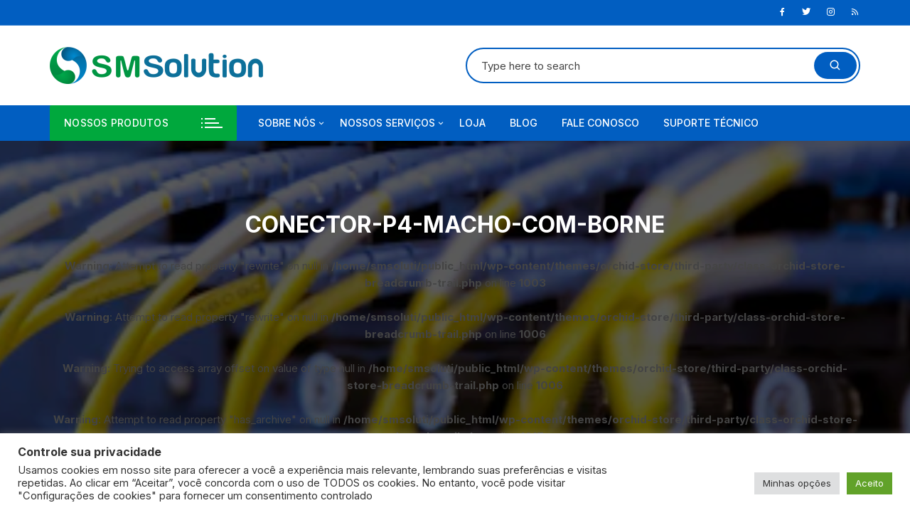

--- FILE ---
content_type: text/html; charset=UTF-8
request_url: https://smsolution.com.br/?attachment_id=8461
body_size: 130717
content:
<!doctype html>
<html lang="pt-BR" prefix="og: https://ogp.me/ns#">
<head>
	<meta charset="UTF-8">
	<meta name="viewport" content="width=device-width, initial-scale=1">
	<link rel="profile" href="https://gmpg.org/xfn/11">

		<style>img:is([sizes="auto" i], [sizes^="auto," i]) { contain-intrinsic-size: 3000px 1500px }</style>
	
<!-- Otimização dos mecanismos de pesquisa pelo Rank Math PRO - https://rankmath.com/ -->
<title>conector-p4-macho-com-borne - SMSolution - Agora é Forzon</title>
<meta name="robots" content="follow, index, max-snippet:-1, max-video-preview:-1, max-image-preview:large"/>
<link rel="canonical" href="https://smsolution.com.br/?attachment_id=8461" />
<meta property="og:locale" content="pt_BR" />
<meta property="og:type" content="article" />
<meta property="og:title" content="conector-p4-macho-com-borne - SMSolution - Agora é Forzon" />
<meta property="og:url" content="https://smsolution.com.br/?attachment_id=8461" />
<meta property="og:site_name" content="SMSolution - Agora é Forzon" />
<meta property="article:publisher" content="https://www.facebook.com/SMSolution" />
<meta property="article:author" content="https://www.facebook.com/SMSolution" />
<meta property="og:updated_time" content="2022-11-01T12:13:24-03:00" />
<meta property="og:image" content="https://smsolution.com.br/wp-content/uploads/2022/11/287-13.jpg" />
<meta property="og:image:secure_url" content="https://smsolution.com.br/wp-content/uploads/2022/11/287-13.jpg" />
<meta property="og:image:width" content="1000" />
<meta property="og:image:height" content="1000" />
<meta property="og:image:alt" content="conector-p4-macho-com-borne" />
<meta property="og:image:type" content="image/jpeg" />
<meta name="twitter:card" content="summary_large_image" />
<meta name="twitter:title" content="conector-p4-macho-com-borne - SMSolution - Agora é Forzon" />
<meta name="twitter:site" content="@SMSolution_" />
<meta name="twitter:creator" content="@SMSolution_" />
<meta name="twitter:image" content="https://smsolution.com.br/wp-content/uploads/2022/11/287-13.jpg" />
<!-- /Plugin de SEO Rank Math para WordPress -->

<link rel='dns-prefetch' href='//fonts.googleapis.com' />
<link rel="alternate" type="application/rss+xml" title="Feed para SMSolution - Agora é Forzon &raquo;" href="https://smsolution.com.br/feed/" />
<link rel="alternate" type="application/rss+xml" title="Feed de comentários para SMSolution - Agora é Forzon &raquo;" href="https://smsolution.com.br/comments/feed/" />
<link rel="alternate" type="application/rss+xml" title="Feed de comentários para SMSolution - Agora é Forzon &raquo; conector-p4-macho-com-borne" href="https://smsolution.com.br/?attachment_id=8461/feed/" />
<link rel='stylesheet' id='wp-block-library-css' href='https://smsolution.com.br/wp-includes/css/dist/block-library/style.min.css?ver=7cca8003d0bbeac83f3f3ce99e82745f' type='text/css' media='all' />
<style id='classic-theme-styles-inline-css' type='text/css'>
/*! This file is auto-generated */
.wp-block-button__link{color:#fff;background-color:#32373c;border-radius:9999px;box-shadow:none;text-decoration:none;padding:calc(.667em + 2px) calc(1.333em + 2px);font-size:1.125em}.wp-block-file__button{background:#32373c;color:#fff;text-decoration:none}
</style>
<style id='joinchat-button-style-inline-css' type='text/css'>
.wp-block-joinchat-button{border:none!important;text-align:center}.wp-block-joinchat-button figure{display:table;margin:0 auto;padding:0}.wp-block-joinchat-button figcaption{font:normal normal 400 .6em/2em var(--wp--preset--font-family--system-font,sans-serif);margin:0;padding:0}.wp-block-joinchat-button .joinchat-button__qr{background-color:#fff;border:6px solid #25d366;border-radius:30px;box-sizing:content-box;display:block;height:200px;margin:auto;overflow:hidden;padding:10px;width:200px}.wp-block-joinchat-button .joinchat-button__qr canvas,.wp-block-joinchat-button .joinchat-button__qr img{display:block;margin:auto}.wp-block-joinchat-button .joinchat-button__link{align-items:center;background-color:#25d366;border:6px solid #25d366;border-radius:30px;display:inline-flex;flex-flow:row nowrap;justify-content:center;line-height:1.25em;margin:0 auto;text-decoration:none}.wp-block-joinchat-button .joinchat-button__link:before{background:transparent var(--joinchat-ico) no-repeat center;background-size:100%;content:"";display:block;height:1.5em;margin:-.75em .75em -.75em 0;width:1.5em}.wp-block-joinchat-button figure+.joinchat-button__link{margin-top:10px}@media (orientation:landscape)and (min-height:481px),(orientation:portrait)and (min-width:481px){.wp-block-joinchat-button.joinchat-button--qr-only figure+.joinchat-button__link{display:none}}@media (max-width:480px),(orientation:landscape)and (max-height:480px){.wp-block-joinchat-button figure{display:none}}

</style>
<style id='global-styles-inline-css' type='text/css'>
:root{--wp--preset--aspect-ratio--square: 1;--wp--preset--aspect-ratio--4-3: 4/3;--wp--preset--aspect-ratio--3-4: 3/4;--wp--preset--aspect-ratio--3-2: 3/2;--wp--preset--aspect-ratio--2-3: 2/3;--wp--preset--aspect-ratio--16-9: 16/9;--wp--preset--aspect-ratio--9-16: 9/16;--wp--preset--color--black: #000000;--wp--preset--color--cyan-bluish-gray: #abb8c3;--wp--preset--color--white: #ffffff;--wp--preset--color--pale-pink: #f78da7;--wp--preset--color--vivid-red: #cf2e2e;--wp--preset--color--luminous-vivid-orange: #ff6900;--wp--preset--color--luminous-vivid-amber: #fcb900;--wp--preset--color--light-green-cyan: #7bdcb5;--wp--preset--color--vivid-green-cyan: #00d084;--wp--preset--color--pale-cyan-blue: #8ed1fc;--wp--preset--color--vivid-cyan-blue: #0693e3;--wp--preset--color--vivid-purple: #9b51e0;--wp--preset--gradient--vivid-cyan-blue-to-vivid-purple: linear-gradient(135deg,rgba(6,147,227,1) 0%,rgb(155,81,224) 100%);--wp--preset--gradient--light-green-cyan-to-vivid-green-cyan: linear-gradient(135deg,rgb(122,220,180) 0%,rgb(0,208,130) 100%);--wp--preset--gradient--luminous-vivid-amber-to-luminous-vivid-orange: linear-gradient(135deg,rgba(252,185,0,1) 0%,rgba(255,105,0,1) 100%);--wp--preset--gradient--luminous-vivid-orange-to-vivid-red: linear-gradient(135deg,rgba(255,105,0,1) 0%,rgb(207,46,46) 100%);--wp--preset--gradient--very-light-gray-to-cyan-bluish-gray: linear-gradient(135deg,rgb(238,238,238) 0%,rgb(169,184,195) 100%);--wp--preset--gradient--cool-to-warm-spectrum: linear-gradient(135deg,rgb(74,234,220) 0%,rgb(151,120,209) 20%,rgb(207,42,186) 40%,rgb(238,44,130) 60%,rgb(251,105,98) 80%,rgb(254,248,76) 100%);--wp--preset--gradient--blush-light-purple: linear-gradient(135deg,rgb(255,206,236) 0%,rgb(152,150,240) 100%);--wp--preset--gradient--blush-bordeaux: linear-gradient(135deg,rgb(254,205,165) 0%,rgb(254,45,45) 50%,rgb(107,0,62) 100%);--wp--preset--gradient--luminous-dusk: linear-gradient(135deg,rgb(255,203,112) 0%,rgb(199,81,192) 50%,rgb(65,88,208) 100%);--wp--preset--gradient--pale-ocean: linear-gradient(135deg,rgb(255,245,203) 0%,rgb(182,227,212) 50%,rgb(51,167,181) 100%);--wp--preset--gradient--electric-grass: linear-gradient(135deg,rgb(202,248,128) 0%,rgb(113,206,126) 100%);--wp--preset--gradient--midnight: linear-gradient(135deg,rgb(2,3,129) 0%,rgb(40,116,252) 100%);--wp--preset--font-size--small: 13px;--wp--preset--font-size--medium: 20px;--wp--preset--font-size--large: 36px;--wp--preset--font-size--x-large: 42px;--wp--preset--spacing--20: 0.44rem;--wp--preset--spacing--30: 0.67rem;--wp--preset--spacing--40: 1rem;--wp--preset--spacing--50: 1.5rem;--wp--preset--spacing--60: 2.25rem;--wp--preset--spacing--70: 3.38rem;--wp--preset--spacing--80: 5.06rem;--wp--preset--shadow--natural: 6px 6px 9px rgba(0, 0, 0, 0.2);--wp--preset--shadow--deep: 12px 12px 50px rgba(0, 0, 0, 0.4);--wp--preset--shadow--sharp: 6px 6px 0px rgba(0, 0, 0, 0.2);--wp--preset--shadow--outlined: 6px 6px 0px -3px rgba(255, 255, 255, 1), 6px 6px rgba(0, 0, 0, 1);--wp--preset--shadow--crisp: 6px 6px 0px rgba(0, 0, 0, 1);}:where(.is-layout-flex){gap: 0.5em;}:where(.is-layout-grid){gap: 0.5em;}body .is-layout-flex{display: flex;}.is-layout-flex{flex-wrap: wrap;align-items: center;}.is-layout-flex > :is(*, div){margin: 0;}body .is-layout-grid{display: grid;}.is-layout-grid > :is(*, div){margin: 0;}:where(.wp-block-columns.is-layout-flex){gap: 2em;}:where(.wp-block-columns.is-layout-grid){gap: 2em;}:where(.wp-block-post-template.is-layout-flex){gap: 1.25em;}:where(.wp-block-post-template.is-layout-grid){gap: 1.25em;}.has-black-color{color: var(--wp--preset--color--black) !important;}.has-cyan-bluish-gray-color{color: var(--wp--preset--color--cyan-bluish-gray) !important;}.has-white-color{color: var(--wp--preset--color--white) !important;}.has-pale-pink-color{color: var(--wp--preset--color--pale-pink) !important;}.has-vivid-red-color{color: var(--wp--preset--color--vivid-red) !important;}.has-luminous-vivid-orange-color{color: var(--wp--preset--color--luminous-vivid-orange) !important;}.has-luminous-vivid-amber-color{color: var(--wp--preset--color--luminous-vivid-amber) !important;}.has-light-green-cyan-color{color: var(--wp--preset--color--light-green-cyan) !important;}.has-vivid-green-cyan-color{color: var(--wp--preset--color--vivid-green-cyan) !important;}.has-pale-cyan-blue-color{color: var(--wp--preset--color--pale-cyan-blue) !important;}.has-vivid-cyan-blue-color{color: var(--wp--preset--color--vivid-cyan-blue) !important;}.has-vivid-purple-color{color: var(--wp--preset--color--vivid-purple) !important;}.has-black-background-color{background-color: var(--wp--preset--color--black) !important;}.has-cyan-bluish-gray-background-color{background-color: var(--wp--preset--color--cyan-bluish-gray) !important;}.has-white-background-color{background-color: var(--wp--preset--color--white) !important;}.has-pale-pink-background-color{background-color: var(--wp--preset--color--pale-pink) !important;}.has-vivid-red-background-color{background-color: var(--wp--preset--color--vivid-red) !important;}.has-luminous-vivid-orange-background-color{background-color: var(--wp--preset--color--luminous-vivid-orange) !important;}.has-luminous-vivid-amber-background-color{background-color: var(--wp--preset--color--luminous-vivid-amber) !important;}.has-light-green-cyan-background-color{background-color: var(--wp--preset--color--light-green-cyan) !important;}.has-vivid-green-cyan-background-color{background-color: var(--wp--preset--color--vivid-green-cyan) !important;}.has-pale-cyan-blue-background-color{background-color: var(--wp--preset--color--pale-cyan-blue) !important;}.has-vivid-cyan-blue-background-color{background-color: var(--wp--preset--color--vivid-cyan-blue) !important;}.has-vivid-purple-background-color{background-color: var(--wp--preset--color--vivid-purple) !important;}.has-black-border-color{border-color: var(--wp--preset--color--black) !important;}.has-cyan-bluish-gray-border-color{border-color: var(--wp--preset--color--cyan-bluish-gray) !important;}.has-white-border-color{border-color: var(--wp--preset--color--white) !important;}.has-pale-pink-border-color{border-color: var(--wp--preset--color--pale-pink) !important;}.has-vivid-red-border-color{border-color: var(--wp--preset--color--vivid-red) !important;}.has-luminous-vivid-orange-border-color{border-color: var(--wp--preset--color--luminous-vivid-orange) !important;}.has-luminous-vivid-amber-border-color{border-color: var(--wp--preset--color--luminous-vivid-amber) !important;}.has-light-green-cyan-border-color{border-color: var(--wp--preset--color--light-green-cyan) !important;}.has-vivid-green-cyan-border-color{border-color: var(--wp--preset--color--vivid-green-cyan) !important;}.has-pale-cyan-blue-border-color{border-color: var(--wp--preset--color--pale-cyan-blue) !important;}.has-vivid-cyan-blue-border-color{border-color: var(--wp--preset--color--vivid-cyan-blue) !important;}.has-vivid-purple-border-color{border-color: var(--wp--preset--color--vivid-purple) !important;}.has-vivid-cyan-blue-to-vivid-purple-gradient-background{background: var(--wp--preset--gradient--vivid-cyan-blue-to-vivid-purple) !important;}.has-light-green-cyan-to-vivid-green-cyan-gradient-background{background: var(--wp--preset--gradient--light-green-cyan-to-vivid-green-cyan) !important;}.has-luminous-vivid-amber-to-luminous-vivid-orange-gradient-background{background: var(--wp--preset--gradient--luminous-vivid-amber-to-luminous-vivid-orange) !important;}.has-luminous-vivid-orange-to-vivid-red-gradient-background{background: var(--wp--preset--gradient--luminous-vivid-orange-to-vivid-red) !important;}.has-very-light-gray-to-cyan-bluish-gray-gradient-background{background: var(--wp--preset--gradient--very-light-gray-to-cyan-bluish-gray) !important;}.has-cool-to-warm-spectrum-gradient-background{background: var(--wp--preset--gradient--cool-to-warm-spectrum) !important;}.has-blush-light-purple-gradient-background{background: var(--wp--preset--gradient--blush-light-purple) !important;}.has-blush-bordeaux-gradient-background{background: var(--wp--preset--gradient--blush-bordeaux) !important;}.has-luminous-dusk-gradient-background{background: var(--wp--preset--gradient--luminous-dusk) !important;}.has-pale-ocean-gradient-background{background: var(--wp--preset--gradient--pale-ocean) !important;}.has-electric-grass-gradient-background{background: var(--wp--preset--gradient--electric-grass) !important;}.has-midnight-gradient-background{background: var(--wp--preset--gradient--midnight) !important;}.has-small-font-size{font-size: var(--wp--preset--font-size--small) !important;}.has-medium-font-size{font-size: var(--wp--preset--font-size--medium) !important;}.has-large-font-size{font-size: var(--wp--preset--font-size--large) !important;}.has-x-large-font-size{font-size: var(--wp--preset--font-size--x-large) !important;}
:where(.wp-block-post-template.is-layout-flex){gap: 1.25em;}:where(.wp-block-post-template.is-layout-grid){gap: 1.25em;}
:where(.wp-block-columns.is-layout-flex){gap: 2em;}:where(.wp-block-columns.is-layout-grid){gap: 2em;}
:root :where(.wp-block-pullquote){font-size: 1.5em;line-height: 1.6;}
</style>
<link rel='stylesheet' id='cookie-law-info-css' href='https://smsolution.com.br/wp-content/plugins/cookie-law-info/legacy/public/css/cookie-law-info-public.css?ver=3.2.10' type='text/css' media='all' />
<link rel='stylesheet' id='cookie-law-info-gdpr-css' href='https://smsolution.com.br/wp-content/plugins/cookie-law-info/legacy/public/css/cookie-law-info-gdpr.css?ver=3.2.10' type='text/css' media='all' />
<link rel='stylesheet' id='orchid-store-style-css' href='https://smsolution.com.br/wp-content/themes/orchid-store/style.css?ver=1.5.13' type='text/css' media='all' />
<link rel='stylesheet' id='orchid-store-fonts-css' href='https://fonts.googleapis.com/css?family=Inter%3A400%2C500%2C600%2C700%2C800&#038;subset=latin%2Clatin-ext&#038;ver=1.5.13' type='text/css' media='all' />
<link rel='stylesheet' id='orchid-store-boxicons-css' href='https://smsolution.com.br/wp-content/themes/orchid-store/assets/fonts/boxicons/boxicons.css?ver=1.5.13' type='text/css' media='all' />
<link rel='stylesheet' id='orchid-store-fontawesome-css' href='https://smsolution.com.br/wp-content/themes/orchid-store/assets/fonts/fontawesome/fontawesome.css?ver=1.5.13' type='text/css' media='all' />
<link rel='stylesheet' id='orchid-store-main-style-css' href='https://smsolution.com.br/wp-content/themes/orchid-store/assets/dist/css/main-style.css?ver=1.5.13' type='text/css' media='all' />
<style id='orchid-store-main-style-inline-css' type='text/css'>
.editor-entry a,.quantity-button,.entry-404 h1 span,.banner-style-1 .caption span,.product-widget-style-2 .tab-nav ul li a.active{color:#015ec1;}button,.mobile-navigation,input[type='button'],input[type='reset'],input[type='submit'],.wp-block-search .wp-block-search__button,.wp-block-search.wp-block-search__text-button .wp-block-search__button,.entry-tags a,.entry-cats ul li a,.button-general,a.button-general,#yith-quick-view-close,.woocommerce .add_to_cart_button,.woocommerce #respond input#submit,.woocommerce input#submit,.woocommerce a.button,.woocommerce button.button,.woocommerce input.button,.woocommerce .cart .button,.woocommerce .cart input.button,.woocommerce button.button.alt,.woocommerce a.button.alt,.woocommerce input.button.alt,.orchid-backtotop,.category-nav li a:hover,.cta-style-1,.main-navigation,.header-style-1 .top-header,#yith-wcwl-popup-message,.header-style-1 .custom-search-entry button,.header-style-1 .custom-search-entry button:hover,.header-style-1 .custom-search .search-form button,.header-style-1 .wishlist-icon-container a > .item-count,.header-style-1 .mini-cart .trigger-mini-cart > .item-count,.masterheader .mini-cart button,.owl-carousel button.owl-dot.active,.woocommerce .added_to_cart.wc-forward,.woocommerce div.product .entry-summary .yith-wcwl-add-to-wishlist a,.default-post-wrap .page-head .entry-cats ul li a:hover,.woocommerce nav.woocommerce-pagination ul li a:hover,.woocommerce .widget_price_filter .ui-slider .ui-slider-range,.woocommerce .widget_price_filter .ui-slider .ui-slider-handle,.woocommerce-page #add_payment_method #payment div.payment_box,.woocommerce-cart #payment div.payment_box,.woocommerce-checkout #payment div.payment_box,.header-style-1 .wishlist-icon-container a,.wc-block-grid .wp-block-button__link,.os-about-widget .social-icons ul li a,.os-pagination .page-numbers,.woocommerce .woocommerce-pagination .page-numbers li span,.woocommerce .woocommerce-pagination .page-numbers li a,.woocommerce ul.products li .product-hover-items a,.woocommerce #respond input#submit.alt.disabled,.woocommerce #respond input#submit.alt:disabled,.woocommerce #respond input#submit.alt:disabled[disabled],.woocommerce a.button.alt.disabled,.woocommerce a.button.alt:disabled,.woocommerce a.button.alt:disabled[disabled],.woocommerce button.button.alt.disabled,.woocommerce button.button.alt:disabled,.woocommerce button.button.alt:disabled[disabled],.woocommerce input.button.alt.disabled,.woocommerce input.button.alt:disabled,.woocommerce input.button.alt:disabled:hover,.woocommerce input.button.alt:disabled[disabled],.product-widget-style-3 .owl-carousel .owl-nav button.owl-next,.product-widget-style-3 .owl-carousel .owl-nav button.owl-prev,.mobile-header-style-1 .bottom-block,.woocommerce-store-notice.demo_store,.addonify-add-to-wishlist-btn,.woocommerce ul.products li.product a.addonify-add-to-wishlist-btn.addonify-custom-wishlist-btn,.woocommerce-page ul.products li.product .product-hover-items a.addonify-add-to-wishlist-btn{background-color:#015ec1;}section .section-title h2:after,section .section-title h3:after{content:'';background-color:#015ec1;}.widget .widget-title h3:after{content:'';border-top-color:#015ec1;}.woocommerce-page .woocommerce-MyAccount-content p a{border-bottom-color:#015ec1;}#add_payment_method #payment div.payment_box::before,.woocommerce-cart #payment div.payment_box::before,.woocommerce-checkout #payment div.payment_box::before{content:'';border-bottom-color:#015ec1;}.category-nav ul,.masterheader .mini-cart,.header-style-1 .custom-search-entry,.header-style-1 .custom-search-entry .select-custom{border-color:#015ec1;}a:hover,.quantity-button:hover,.entry-metas ul li a:hover,.footer a:hover,.editor-entry a:hover,.widget_archive a:hover,.widget_categories a:hover,.widget_recent_entries a:hover,.widget_meta a:hover,.widget_product_categories a:hover,.widget_rss li a:hover,.widget_pages li a:hover,.widget_nav_menu li a:hover,.woocommerce-widget-layered-nav ul li a:hover,.widget_rss .widget-title h3 a:hover,.widget_rss ul li a:hover,.masterheader .social-icons ul li a:hover,.comments-area .comment-body .reply a:hover,.comments-area .comment-body .reply a:focus,.comments-area .comment-body .fn a:hover,.comments-area .comment-body .fn a:focus,.footer .widget_rss ul li a:hover,.comments-area .comment-body .fn:hover,.comments-area .comment-body .fn a:hover,.comments-area .comment-body .reply a:hover,.comments-area .comment-body .comment-metadata a:hover,.comments-area .comment-body .comment-metadata .edit-link:hover,.masterheader .topbar-items a:hover,.default-page-wrap .page-head .entry-metas ul li a:hover,.default-post-wrap .page-head .entry-metas ul li a:hover,.mini-cart-open .woocommerce.widget_shopping_cart .cart_list li a:hover,.woocommerce .woocommerce-breadcrumb a:hover,.breadcrumb-trail ul li a:hover,.os-page-breadcrumb-wrap .breadcrumb-trail ul li a:hover,.woocommerce .os-page-breadcrumb-wrap .woocommerce-breadcrumb a:hover,.os-breadcrumb-wrap ul li a:hover,.woocommerce-page a.edit:hover,.footer .footer-bottom p a:hover,.footer .copyrights a:hover,.footer .widget_nav_menu ul li a:hover,.footer .widget_rss .widget_title h3 a:hover,.footer .widget_tag_cloud .tagcloud a:hover,.wc-block-grid .wc-block-grid__product-title:hover,.site-navigation ul li .sub-menu.mega-menu-sub-menu li a:hover{color:#00a83d;}button:hover,input[type='button']:hover,input[type='reset']:hover,input[type='submit']:hover,.wp-block-search .wp-block-search__button:hover,.wp-block-search.wp-block-search__text-button .wp-block-search__button:hover,.orchid-backtotop:hover,.entry-tags a:hover,.entry-cats ul li a:hover,.button-general:hover,a.button-general:hover,#yith-quick-view-close:hover,.woocommerce .add_to_cart_button:hover,.woocommerce #respond input#submit:hover,.woocommerce input#submit:hover,.woocommerce a.button:hover,.woocommerce button.button:hover,.woocommerce input.button:hover,.woocommerce .cart .button:hover,.woocommerce .cart input.button:hover,.woocommerce button.button.alt:hover,.woocommerce a.button.alt:hover,.woocommerce input.button.alt:hover,.masterheader .mini-cart button:hover,.woocommerce .product-hover-items a:hover,.owl-carousel .owl-nav button.owl-next:hover,.owl-carousel .owl-nav button.owl-prev:hover,.woocommerce .added_to_cart.wc-forward:hover,.category-navigation .cat-nav-trigger,.wc-block-grid .wp-block-button__link:hover,.header-style-1 .wishlist-icon-container a:hover,.header-style-1 .custom-search .search-form button:hover,.os-about-widget .social-icons ul li a:hover,.woocommerce ul.products li .product-hover-items a:hover,.woocommerce div.product .entry-summary .yith-wcwl-add-to-wishlist a:hover,.os-pagination .page-numbers.current,.os-pagination .page-numbers:hover,.woocommerce .woocommerce-pagination .page-numbers li a:hover,.woocommerce .woocommerce-pagination .page-numbers li .current,.woocommerce a.button.alt:disabled:hover,.woocommerce a.button.alt.disabled:hover,.woocommerce button.button.alt:disabled:hover,.woocommerce button.button.alt.disabled:hover,.woocommerce input.button.alt.disabled:hover,.woocommerce a.button.alt:disabled[disabled]:hover,.woocommerce #respond input#submit.alt:disabled:hover,.woocommerce #respond input#submit.alt.disabled:hover,.woocommerce button.button.alt:disabled[disabled]:hover,.woocommerce input.button.alt:disabled[disabled]:hover,.woocommerce #respond input#submit.alt:disabled[disabled]:hover,.product-widget-style-3 .owl-carousel .owl-nav button.owl-next:hover,.product-widget-style-3 .owl-carousel .owl-nav button.owl-prev:hover,.addonify-add-to-wishlist-btn:hover,.woocommerce ul.products li.product a.addonify-add-to-wishlist-btn.addonify-custom-wishlist-btn:hover,.woocommerce-page ul.products li.product .product-hover-items a.addonify-add-to-wishlist-btn:hover{background-color:#00a83d;}@media ( min-width:992px ){.site-navigation ul li .sub-menu li a:hover,.site-navigation ul li .children li a:hover{background-color:#00a83d;}}.widget_tag_cloud .tagcloud a:hover,.widget_product_tag_cloud .tagcloud a:hover{border-color:#00a83d;}.os-breadcrumb-wrap{background-attachment:fixed;}@media( min-width:1400px ){body.elementor-page .__os-container__,body.elementor-page .elementor-section-boxed>.elementor-container,.__os-container__{max-width:1300px;}}.excerpt a,.editor-entry a{text-decoration:underline;}
</style>
<script type="text/javascript" src="https://smsolution.com.br/wp-includes/js/jquery/jquery.min.js?ver=3.7.1" id="jquery-core-js"></script>
<script type="text/javascript" src="https://smsolution.com.br/wp-includes/js/jquery/jquery-migrate.min.js?ver=3.4.1" id="jquery-migrate-js"></script>
<script type="text/javascript" id="cookie-law-info-js-extra">
/* <![CDATA[ */
var Cli_Data = {"nn_cookie_ids":[],"cookielist":[],"non_necessary_cookies":[],"ccpaEnabled":"","ccpaRegionBased":"","ccpaBarEnabled":"","strictlyEnabled":["necessary","obligatoire"],"ccpaType":"gdpr","js_blocking":"1","custom_integration":"","triggerDomRefresh":"","secure_cookies":""};
var cli_cookiebar_settings = {"animate_speed_hide":"500","animate_speed_show":"500","background":"#FFF","border":"#b1a6a6c2","border_on":"","button_1_button_colour":"#61a229","button_1_button_hover":"#4e8221","button_1_link_colour":"#fff","button_1_as_button":"1","button_1_new_win":"","button_2_button_colour":"#333","button_2_button_hover":"#292929","button_2_link_colour":"#444","button_2_as_button":"","button_2_hidebar":"","button_3_button_colour":"#dd9292","button_3_button_hover":"#b17575","button_3_link_colour":"#5b5b5b","button_3_as_button":"1","button_3_new_win":"","button_4_button_colour":"#dedfe0","button_4_button_hover":"#b2b2b3","button_4_link_colour":"#333333","button_4_as_button":"1","button_7_button_colour":"#61a229","button_7_button_hover":"#4e8221","button_7_link_colour":"#fff","button_7_as_button":"1","button_7_new_win":"","font_family":"inherit","header_fix":"","notify_animate_hide":"1","notify_animate_show":"","notify_div_id":"#cookie-law-info-bar","notify_position_horizontal":"right","notify_position_vertical":"bottom","scroll_close":"","scroll_close_reload":"","accept_close_reload":"","reject_close_reload":"","showagain_tab":"","showagain_background":"#fff","showagain_border":"#000","showagain_div_id":"#cookie-law-info-again","showagain_x_position":"100px","text":"#333333","show_once_yn":"","show_once":"10000","logging_on":"","as_popup":"","popup_overlay":"1","bar_heading_text":"Controle sua privacidade","cookie_bar_as":"banner","popup_showagain_position":"bottom-right","widget_position":"left"};
var log_object = {"ajax_url":"https:\/\/smsolution.com.br\/wp-admin\/admin-ajax.php"};
/* ]]> */
</script>
<script type="text/javascript" src="https://smsolution.com.br/wp-content/plugins/cookie-law-info/legacy/public/js/cookie-law-info-public.js?ver=3.2.10" id="cookie-law-info-js"></script>
<link rel="https://api.w.org/" href="https://smsolution.com.br/wp-json/" /><link rel="alternate" title="JSON" type="application/json" href="https://smsolution.com.br/wp-json/wp/v2/media/8461" /><link rel="EditURI" type="application/rsd+xml" title="RSD" href="https://smsolution.com.br/xmlrpc.php?rsd" />
<link rel="alternate" title="oEmbed (JSON)" type="application/json+oembed" href="https://smsolution.com.br/wp-json/oembed/1.0/embed?url=https%3A%2F%2Fsmsolution.com.br%2F%3Fattachment_id%3D8461" />
<link rel="alternate" title="oEmbed (XML)" type="text/xml+oembed" href="https://smsolution.com.br/wp-json/oembed/1.0/embed?url=https%3A%2F%2Fsmsolution.com.br%2F%3Fattachment_id%3D8461&#038;format=xml" />
<meta name="generator" content="Elementor 3.29.1; features: e_font_icon_svg, additional_custom_breakpoints, e_local_google_fonts; settings: css_print_method-external, google_font-enabled, font_display-auto">
<meta property="fb:app_id" content="818273581525928" />			<style>
				.e-con.e-parent:nth-of-type(n+4):not(.e-lazyloaded):not(.e-no-lazyload),
				.e-con.e-parent:nth-of-type(n+4):not(.e-lazyloaded):not(.e-no-lazyload) * {
					background-image: none !important;
				}
				@media screen and (max-height: 1024px) {
					.e-con.e-parent:nth-of-type(n+3):not(.e-lazyloaded):not(.e-no-lazyload),
					.e-con.e-parent:nth-of-type(n+3):not(.e-lazyloaded):not(.e-no-lazyload) * {
						background-image: none !important;
					}
				}
				@media screen and (max-height: 640px) {
					.e-con.e-parent:nth-of-type(n+2):not(.e-lazyloaded):not(.e-no-lazyload),
					.e-con.e-parent:nth-of-type(n+2):not(.e-lazyloaded):not(.e-no-lazyload) * {
						background-image: none !important;
					}
				}
			</style>
			<link rel="icon" href="https://smsolution.com.br/wp-content/uploads/2020/04/favicon.ico" sizes="32x32" />
<link rel="icon" href="https://smsolution.com.br/wp-content/uploads/2020/04/favicon.ico" sizes="192x192" />
<link rel="apple-touch-icon" href="https://smsolution.com.br/wp-content/uploads/2020/04/favicon.ico" />
<meta name="msapplication-TileImage" content="https://smsolution.com.br/wp-content/uploads/2020/04/favicon.ico" />
		<style type="text/css" id="wp-custom-css">
			.footer {
    background: #0c6f34;
}

.footer, .footer .footer-bottom p, .footer .widget_rss ul li a, .footer .widget_tag_cloud .tagcloud a, .footer a {
    color: #fdfdfd;
}

.button {
 
  text-decoration: none;

}

a:hover{
	text-decoration: none;
}		</style>
		</head>

<body data-rsssl=1 class="attachment wp-singular attachment-template-default single single-attachment postid-8461 attachmentid-8461 attachment-jpeg wp-custom-logo wp-theme-orchid-store no-sidebar elementor-default elementor-kit-10376">
		<div id="page" class="site __os-page-wrap__">

		<a class="skip-link screen-reader-text" href="#content">
			Pular para o conteúdo		</a>

		<header class="masterheader desktop-header header-style-1">
	<div class="header-inner">
					<div class="top-header">
				<div class="__os-container__">
					<div class="os-row">
						<div class="os-col left-col">
							<div class="topbar-items">
															</div><!-- .topbar-items -->
						</div><!-- .os-col.left-col -->
													<div class="os-col right-col">
								<div class="social-icons">
									<ul class="social-icons-list">
																					<li>
												<a href="https://facebook.com/smsolution"></a>
											</li>
																						<li>
												<a href="https://twitter.com/smsolution"></a>
											</li>
																						<li>
												<a href="https://instagram.com/smsolution_"></a>
											</li>
																						<li>
												<a href="https://smsolution.com.br/rss"></a>
											</li>
																				</ul>
								</div><!-- // social-icons -->
							</div><!-- .os-col.right-col -->
												</div><!-- .os-row -->
				</div><!-- .__os-container__ -->
			</div><!-- .top-header -->
					<div class="mid-header">
			<div class="__os-container__">
				<div class="os-row no-wishlist-icon no-product-search-form no-mini-cart">
					<div class="os-col logo-col">
								<div class="site-branding">
			<a href="https://smsolution.com.br/" class="custom-logo-link" rel="home"><img width="300" height="52" src="https://smsolution.com.br/wp-content/uploads/2020/04/cropped-SMSolution-padrao-300x52-1.png" class="custom-logo" alt="SMSolution &#8211; Agora é Forzon" decoding="async" /></a>		</div><!-- site-branding -->
							</div><!-- .os-col.logo-col -->
											<div class="os-col extra-col">
							<div class="aside-right">
										<div class="custom-search os-mobile-show">
			<div class="custom-search-entry">
				<form method="get" id="search-form" class="search-form" action="https://smsolution.com.br/">
	<label for="s">
		<span class="screen-reader-text">
			Pesquisar por:		</span>
	</label>
	<input
		type="search"
		id="s"
		name="s" 
		placeholder="Type here to search"
		value=""
	>
	<button type="submit"><i class="bx bx-search"></i></button>
</form>
			</div><!-- // custom-search-entry -->
		</div><!-- .custom-search -->
									</div><!-- .aside-right -->
						</div><!-- .os-col.extra-col -->
										</div><!-- .os-row -->
			</div><!-- .__os-container__ -->
		</div><!-- .mid-header -->
		<div class="bottom-header">
			<div class="main-navigation"> 
				<div class="__os-container__">
					<div class="os-row os-nav-row ">
													<div class="os-col os-nav-col-left">
								<div class="category-navigation">
									<button class="cat-nav-trigger">
																					<span class="title">Nossos Produtos</span>
																					<span class="icon">
											<span class="line"></span>
											<span class="line"></span>
											<span class="line"></span>
										</span>
									</button><!-- . cat-nav-trigger -->

												<ul class="category-navigation-list">
				<li class="page_item page-item-12259"><a href="https://smsolution.com.br/a-sm-solution-agora-e-forzon/">A Solution agora é Forzon</a></li>
<li class="page_item page-item-598"><a href="https://smsolution.com.br/alarme-monitorado-24h/">Alarme monitorado 24h</a></li>
<li class="page_item page-item-756"><a href="https://smsolution.com.br/alarme-para-comercio-com-monitoramento-24/">Alarme para Comércio</a></li>
<li class="page_item page-item-621"><a href="https://smsolution.com.br/alarme-residencial/">Alarme Residencial</a></li>
<li class="page_item page-item-146"><a href="https://smsolution.com.br/alarmes-monitorados/">Alarmes Monitorados</a></li>
<li class="page_item page-item-2698"><a href="https://smsolution.com.br/alarmes-para-residencias-e-empresas/">Alarmes para residências e empresas</a></li>
<li class="page_item page-item-137"><a href="https://smsolution.com.br/analise-de-imagem/">Análise de Imagem</a></li>
<li class="page_item page-item-3137"><a href="https://smsolution.com.br/antena-coletiva/">Antena coletiva</a></li>
<li class="page_item page-item-144"><a href="https://smsolution.com.br/blog-2/">Blog</a></li>
<li class="page_item page-item-2132"><a href="https://smsolution.com.br/blog/">Blog</a></li>
<li class="page_item page-item-5405"><a href="https://smsolution.com.br/camera-lpr/">Câmera LPR</a></li>
<li class="page_item page-item-697"><a href="https://smsolution.com.br/cameras-de-seguranca-intelbras-conheca-as-melhores-opcoes-hd-full-hd-e-4k/">Câmeras de Segurança Intelbras: Conheça as melhores opções HD, Full HD e 4k</a></li>
<li class="page_item page-item-3784"><a href="https://smsolution.com.br/cameras-de-seguranca-motorola/">Câmeras de Segurança Motorola</a></li>
<li class="page_item page-item-2164"><a href="https://smsolution.com.br/cameras-infravermelho/">Câmeras Infravermelho</a></li>
<li class="page_item page-item-263"><a href="https://smsolution.com.br/cameras-sem-fio/">Câmeras sem fio</a></li>
<li class="page_item page-item-1913"><a href="https://smsolution.com.br/cameras-termicas/">Câmeras térmicas</a></li>
<li class="page_item page-item-2936"><a href="https://smsolution.com.br/carrinho/">Carrinho</a></li>
<li class="page_item page-item-1890"><a href="https://smsolution.com.br/categoria-produto/">Categoria Produto</a></li>
<li class="page_item page-item-653"><a href="https://smsolution.com.br/central-de-alarme-residencial/">Central de alarme residencial</a></li>
<li class="page_item page-item-2966"><a href="https://smsolution.com.br/wide-chat-o-chat-bot-da-intelbras/">Chat Bot Wide Chat Intelbras</a></li>
<li class="page_item page-item-692"><a href="https://smsolution.com.br/como-escolher-um-alarme-residencial/">Como escolher um alarme residencial</a></li>
<li class="page_item page-item-75"><a href="https://smsolution.com.br/contact-us-advanced/">Contact Us</a></li>
<li class="page_item page-item-2627"><a href="https://smsolution.com.br/contact-us/">Contact Us</a></li>
<li class="page_item page-item-159"><a href="https://smsolution.com.br/contratos-manutencao-preventiva-corretiva/">Contratos de Manutenção Preventiva e Corretiva</a></li>
<li class="page_item page-item-766"><a href="https://smsolution.com.br/controle-de-acesso-100-sem-contato/">Controle de acesso: 100% sem contato</a></li>
<li class="page_item page-item-670"><a href="https://smsolution.com.br/controle-de-acesso-tudo-o-que-voce-precisa-saber/">Controle de acesso: tudo o que você precisa saber</a></li>
<li class="page_item page-item-3675"><a href="https://smsolution.com.br/defense-intelbras/">Defense Intelbras</a></li>
<li class="page_item page-item-3853"><a href="https://smsolution.com.br/distribuidor-motorola-cftv/">Distribuidor Motorola</a></li>
<li class="page_item page-item-493"><a href="https://smsolution.com.br/energia-solar/">Energia Solar</a></li>
<li class="page_item page-item-466"><a href="https://smsolution.com.br/especialista-em-condominios/">Especialista em Condomínios</a></li>
<li class="page_item page-item-31"><a href="https://smsolution.com.br/fale-conosco/">Fale conosco</a></li>
<li class="page_item page-item-3644"><a href="https://smsolution.com.br/familia-wide-intelbras/">Família Wide Intelbras</a></li>
<li class="page_item page-item-793"><a href="https://smsolution.com.br/finalizar-compra/">Finalizar compra</a></li>
<li class="page_item page-item-1652"><a href="https://smsolution.com.br/full-width/">Full Width</a></li>
<li class="page_item page-item-1481"><a href="https://smsolution.com.br/genetec-plataforma-de-seguranca-unificada/">Genetec &#8211; Plataforma de segurança unificada</a></li>
<li class="page_item page-item-3227"><a href="https://smsolution.com.br/grandes-empresas-e-projetos/">Grandes empresas e projetos</a></li>
<li class="page_item page-item-4157"><a href="https://smsolution.com.br/">Home</a></li>
<li class="page_item page-item-1831"><a href="https://smsolution.com.br/instalacao-de-cftv/">Instalação de CFTV</a></li>
<li class="page_item page-item-2274"><a href="https://smsolution.com.br/interfone/">Instalação de Interfone</a></li>
<li class="page_item page-item-9352"><a href="https://smsolution.com.br/loja/">Loja</a></li>
<li class="page_item page-item-3553"><a href="https://smsolution.com.br/manutencao-de-cameras-de-seguranca/">Manutenção de câmeras de segurança</a></li>
<li class="page_item page-item-3591"><a href="https://smsolution.com.br/manutencao-de-cameras-de-seguranca-intelbras/">Manutenção de câmeras de segurança intelbras</a></li>
<li class="page_item page-item-3605"><a href="https://smsolution.com.br/manutencao-de-cameras-de-seguranca-sp/">Manutenção de câmeras de segurança SP</a></li>
<li class="page_item page-item-1773"><a href="https://smsolution.com.br/manutencao-de-cameras-em-sbc/">Manutenção de câmeras em SBC</a></li>
<li class="page_item page-item-795"><a href="https://smsolution.com.br/minha-conta/">Minha conta</a></li>
<li class="page_item page-item-10143"><a href="https://smsolution.com.br/my-orders/">My Orders</a></li>
<li class="page_item page-item-283"><a href="https://smsolution.com.br/sm-solution-nova-logo/">Nova Marca</a></li>
<li class="page_item page-item-506"><a href="https://smsolution.com.br/orcamento-energia-solar/">Orçamento Energia Solar</a></li>
<li class="page_item page-item-3533"><a href="https://smsolution.com.br/pabx-em-nuvem-wide-cloud-intelbras/">PABX em nuvem Wide Cloud</a></li>
<li class="page_item page-item-998"><a href="https://smsolution.com.br/pabx-ip/">PABX IP</a></li>
<li class="page_item page-item-746"><a href="https://smsolution.com.br/pabx-seu-ramal-quando-e-onde-quiser/">PABX: Seu ramal quando e onde quiser</a></li>
<li class="page_item page-item-3186"><a href="https://smsolution.com.br/sistemas-para-condominios/">Para condomínios</a></li>
<li class="page_item page-item-3205"><a href="https://smsolution.com.br/sistemas-para-empresas/">Para empresas</a></li>
<li class="page_item page-item-3156"><a href="https://smsolution.com.br/sistemas-para-residencias/">Para residências</a></li>
<li class="page_item page-item-2215"><a href="https://smsolution.com.br/parallax-using-element/">Parallax + Using Element</a></li>
<li class="page_item page-item-83"><a href="https://smsolution.com.br/pedido-de-orcamento/">Pedido de Orçamento</a></li>
<li class="page_item page-item-3735"><a href="https://smsolution.com.br/politica-de-cookies/">Política de Cookies</a></li>
<li class="page_item page-item-2008 page_item_has_children"><a href="https://smsolution.com.br/portfolios/">Portfolio</a>
<ul class='children'>
	<li class="page_item page-item-1603"><a href="https://smsolution.com.br/portfolios/portfolio-ajax-on-modal/">Ajax on Modal</a></li>
	<li class="page_item page-item-1601"><a href="https://smsolution.com.br/portfolios/portfolio-ajax-on-page/">Ajax on Page</a></li>
	<li class="page_item page-item-1609"><a href="https://smsolution.com.br/portfolios/portfolio-bottom-info-light-box/">Bottom Info &amp; Light Box</a></li>
	<li class="page_item page-item-1584"><a href="https://smsolution.com.br/portfolios/masonry-full-width/">Full Width</a></li>
	<li class="page_item page-item-1465"><a href="https://smsolution.com.br/portfolios/grid-full-width/">Full Width</a></li>
	<li class="page_item page-item-1469"><a href="https://smsolution.com.br/portfolios/grid-full-width-no-margins/">Full Width No Margins</a></li>
	<li class="page_item page-item-1423"><a href="https://smsolution.com.br/portfolios/grid-1-column/">Grid 1 Column</a></li>
	<li class="page_item page-item-1443"><a href="https://smsolution.com.br/portfolios/grid-2-columns/">Grid 2 Columns</a></li>
	<li class="page_item page-item-1339"><a href="https://smsolution.com.br/portfolios/grid-3-columns/">Grid 3 Columns</a></li>
	<li class="page_item page-item-1321"><a href="https://smsolution.com.br/portfolios/grid-4-columns/">Grid 4 Columns</a></li>
	<li class="page_item page-item-1457"><a href="https://smsolution.com.br/portfolios/grid-5-columns/">Grid 5 Columns</a></li>
	<li class="page_item page-item-1460"><a href="https://smsolution.com.br/portfolios/grid-6-columns/">Grid 6 Columns</a></li>
	<li class="page_item page-item-1598"><a href="https://smsolution.com.br/portfolios/portfolio-left-right-sidebars/">Left &amp; Right Sidebars</a></li>
	<li class="page_item page-item-1587"><a href="https://smsolution.com.br/portfolios/portfolio-left-sidebar/">Left Sidebar</a></li>
	<li class="page_item page-item-1613"><a href="https://smsolution.com.br/portfolios/portfolio-load-more/">Load More</a></li>
	<li class="page_item page-item-1562"><a href="https://smsolution.com.br/portfolios/masonry-2-columns/">Masonry 2 Columns</a></li>
	<li class="page_item page-item-1395"><a href="https://smsolution.com.br/portfolios/masonry-3-columns/">Masonry 3 Columns</a></li>
	<li class="page_item page-item-1393"><a href="https://smsolution.com.br/portfolios/masonry-4-columns/">Masonry 4 Columns</a></li>
	<li class="page_item page-item-1575"><a href="https://smsolution.com.br/portfolios/masonry-5-columns/">Masonry 5 Columns</a></li>
	<li class="page_item page-item-1579"><a href="https://smsolution.com.br/portfolios/masonry-6-columns/">Masonry 6 Columns</a></li>
	<li class="page_item page-item-1581"><a href="https://smsolution.com.br/portfolios/masonry-no-margins/">No Margins</a></li>
	<li class="page_item page-item-1463"><a href="https://smsolution.com.br/portfolios/grid-no-margins/">No Margins</a></li>
	<li class="page_item page-item-1616"><a href="https://smsolution.com.br/portfolios/portfolio-pagination/">Pagination</a></li>
	<li class="page_item page-item-1625"><a href="https://smsolution.com.br/portfolios/portfolio-full/">Portfolio Full</a></li>
	<li class="page_item page-item-1622"><a href="https://smsolution.com.br/portfolios/portfolio-large/">Portfolio Large</a></li>
	<li class="page_item page-item-1618"><a href="https://smsolution.com.br/portfolios/portfolio-medium/">Portfolio Medium</a></li>
	<li class="page_item page-item-1596"><a href="https://smsolution.com.br/portfolios/portfolio-right-sidebar/">Right Sidebar</a></li>
	<li class="page_item page-item-1607"><a href="https://smsolution.com.br/portfolios/portfolio-timeline/">Timeline</a></li>
	<li class="page_item page-item-1475"><a href="https://smsolution.com.br/portfolios/grid-title-and-description/">Title and Description</a></li>
</ul>
</li>
<li class="page_item page-item-2421"><a href="https://smsolution.com.br/portoes-automaticos-no-ipiranga/">Portões Automáticos Ipiranga</a></li>
<li class="page_item page-item-3454"><a href="https://smsolution.com.br/portoes-automaticos-no-abc/">Portões automáticos no abc</a></li>
<li class="page_item page-item-3442"><a href="https://smsolution.com.br/portoes-automaticos-no-jardim-da-saude/">Portões automáticos no Jardim da Saúde</a></li>
<li class="page_item page-item-1847"><a href="https://smsolution.com.br/promocao-monitoramento-de-alarme-e-cameras/">Promoção &#8211; Monitoramento de Alarme e Câmeras</a></li>
<li class="page_item page-item-994"><a href="https://smsolution.com.br/qual-a-melhor-camera/">Qual a melhor Câmera?</a></li>
<li class="page_item page-item-2286"><a href="https://smsolution.com.br/reconhecimento-facial-em-controle-de-acesso/">Reconhecimento facial em sistemas de controle de acesso</a></li>
<li class="page_item page-item-187"><a href="https://smsolution.com.br/redes-2/">Redes</a></li>
<li class="page_item page-item-1550"><a href="https://smsolution.com.br/request-quote/">Request a Quote</a></li>
<li class="page_item page-item-1619"><a href="https://smsolution.com.br/revenda-ouro-intelbras/">Revenda Ouro Intelbras</a></li>
<li class="page_item page-item-1658"><a href="https://smsolution.com.br/right-sidebar/">Right Sidebar</a></li>
<li class="page_item page-item-1660"><a href="https://smsolution.com.br/secondary-navbar/">Secondary Navbar</a></li>
<li class="page_item page-item-248"><a href="https://smsolution.com.br/seguranca-eletronica/">Segurança eletrônica</a></li>
<li class="page_item page-item-980"><a href="https://smsolution.com.br/sensores-sem-fio/">Sensores e Câmeras           sem fio</a></li>
<li class="page_item page-item-67"><a href="https://smsolution.com.br/services/">Services</a></li>
<li class="page_item page-item-119"><a href="https://smsolution.com.br/shopping-ibirapuera/">Shopping Ibirapuera</a></li>
<li class="page_item page-item-3106"><a href="https://smsolution.com.br/sistema-de-cameras-de-seguranca-para-condominio/">Sistema de câmeras de Segurança para condomínios</a></li>
<li class="page_item page-item-203"><a href="https://smsolution.com.br/site-map/">Site Map</a></li>
<li class="page_item page-item-196"><a href="https://smsolution.com.br/smsolution-no-programa-mais-voce-rede-globo/">SMSolution  no programa Mais Você &#8211; Rede Globo</a></li>
<li class="page_item page-item-873"><a href="https://smsolution.com.br/smsolution-sistemas-de-seguranca/">SMSolution &#8211; Sistemas de Segurança, Redes, Telefonia</a></li>
<li class="page_item page-item-3370"><a href="https://smsolution.com.br/software-de-monitoramento-ivms-4200-hikivision/">Software de monitoramento IVMS-4200 Hikvision</a></li>
<li class="page_item page-item-10141"><a href="https://smsolution.com.br/store-listing/">Store List</a></li>
<li class="page_item page-item-10146"><a href="https://smsolution.com.br/store-manager/">Store Manager</a></li>
<li class="page_item page-item-1895"><a href="https://smsolution.com.br/suporte-tecnico/">Suporte Técnico</a></li>
<li class="page_item page-item-3006"><a href="https://smsolution.com.br/wide-cloud-o-pabx-em-nuvem-da-intelbras/">Wide Cloud o pabx em nuvem da Intelbras</a></li>
<li class="page_item page-item-3657"><a href="https://smsolution.com.br/wide-cloud-preco/">Wide Cloud Preço</a></li>
<li class="page_item page-item-5972"><a href="https://smsolution.com.br/wide-voice-pabx-em-nuvem-da-inetlbras/">Wide voice o PABX em nuvem da Intelbras</a></li>
<li class="page_item page-item-12001"><a href="https://smsolution.com.br/widevoice-seu-pabx-voip-solucao-em-nuvem-intelbras/">WideVoice &#8211; Seu PABX VOIP, solução em nuvem Intelbras</a></li>
<li class="page_item page-item-871"><a href="https://smsolution.com.br/wishlist-2/">Wishlist</a></li>
<li class="page_item page-item-2118"><a href="https://smsolution.com.br/wishlist-3/">Wishlist</a></li>
			</ul><!-- .primary-menu -->
											</div><!-- .site-navigation category-navigation -->
							</div><!-- .os-col.os-nav-col-left -->
													<div class="os-col os-nav-col-right">
							<div class="menu-toggle">
								<button class="mobile-menu-toggle-btn">
									<span class="hamburger-bar"></span>
									<span class="hamburger-bar"></span>
									<span class="hamburger-bar"></span>
								</button>
							</div><!-- .meu-toggle -->
									<nav id="site-navigation" class="site-navigation">
			<ul id="primary-menu" class="primary-menu"><li id="nav-menu-item-11216" class="main-menu-item  menu-item-even menu-item-depth-0 menu-item menu-item-type-custom menu-item-object-custom menu-item-has-children"><a href="#" class="menu-link main-menu-link">Sobre nós</a>
<ul class="sub-menu menu-odd  menu-depth-1">
	<li id="nav-menu-item-3891" class="sub-menu-item  menu-item-odd menu-item-depth-1 menu-item menu-item-type-post_type menu-item-object-page"><a href="https://smsolution.com.br/distribuidor-motorola-cftv/" class="menu-link sub-menu-link">Distribuidor Motorola</a></li>
	<li id="nav-menu-item-542" class="sub-menu-item  menu-item-odd menu-item-depth-1 menu-item menu-item-type-post_type menu-item-object-page"><a href="https://smsolution.com.br/especialista-em-condominios/" class="menu-link sub-menu-link">Especialista em Condomínios</a></li>
	<li id="nav-menu-item-1627" class="sub-menu-item  menu-item-odd menu-item-depth-1 menu-item menu-item-type-post_type menu-item-object-page"><a href="https://smsolution.com.br/revenda-ouro-intelbras/" class="menu-link sub-menu-link">Revenda Ouro Intelbras</a></li>
	<li id="nav-menu-item-208" class="sub-menu-item  menu-item-odd menu-item-depth-1 menu-item menu-item-type-post_type menu-item-object-page"><a href="https://smsolution.com.br/smsolution-no-programa-mais-voce-rede-globo/" class="menu-link sub-menu-link">Na Mídia</a></li>
</ul>
</li>
<li id="nav-menu-item-155" class="main-menu-item  menu-item-even menu-item-depth-0 menu-item menu-item-type-custom menu-item-object-custom menu-item-has-children"><a href="#" class="menu-link main-menu-link">Nossos Serviços</a>
<ul class="sub-menu menu-odd  menu-depth-1">
	<li id="nav-menu-item-527" class="sub-menu-item  menu-item-odd menu-item-depth-1 menu-item menu-item-type-post_type menu-item-object-page"><a href="https://smsolution.com.br/energia-solar/" class="menu-link sub-menu-link">Energia Solar</a></li>
	<li id="nav-menu-item-256" class="sub-menu-item  menu-item-odd menu-item-depth-1 menu-item menu-item-type-post_type menu-item-object-page menu-item-has-children"><a href="https://smsolution.com.br/seguranca-eletronica/" class="menu-link sub-menu-link">Alarmes</a>
	<ul class="sub-menu menu-even sub-sub-menu menu-depth-2">
		<li id="nav-menu-item-1255" class="sub-menu-item sub-sub-menu-item menu-item-even menu-item-depth-2 menu-item menu-item-type-post_type menu-item-object-page"><a href="https://smsolution.com.br/alarme-para-comercio-com-monitoramento-24/" class="menu-link sub-menu-link">Alarme para Comércio</a></li>
		<li id="nav-menu-item-726" class="sub-menu-item sub-sub-menu-item menu-item-even menu-item-depth-2 menu-item menu-item-type-post_type menu-item-object-page"><a href="https://smsolution.com.br/alarme-residencial/" class="menu-link sub-menu-link">Alarme Residencial</a></li>
		<li id="nav-menu-item-727" class="sub-menu-item sub-sub-menu-item menu-item-even menu-item-depth-2 menu-item menu-item-type-post_type menu-item-object-page"><a href="https://smsolution.com.br/alarme-monitorado-24h/" class="menu-link sub-menu-link">Alarme Monitorado 24h</a></li>
		<li id="nav-menu-item-2996" class="sub-menu-item sub-sub-menu-item menu-item-even menu-item-depth-2 menu-item menu-item-type-custom menu-item-object-custom"><a href="https://smsolution.com.br/monitoramento/calculadora/index.php" class="menu-link sub-menu-link">Calcule o valor do seu alarme</a></li>
		<li id="nav-menu-item-724" class="sub-menu-item sub-sub-menu-item menu-item-even menu-item-depth-2 menu-item menu-item-type-post_type menu-item-object-page"><a href="https://smsolution.com.br/como-escolher-um-alarme-residencial/" class="menu-link sub-menu-link">Como escolher um Alarme</a></li>
		<li id="nav-menu-item-725" class="sub-menu-item sub-sub-menu-item menu-item-even menu-item-depth-2 menu-item menu-item-type-post_type menu-item-object-page"><a href="https://smsolution.com.br/central-de-alarme-residencial/" class="menu-link sub-menu-link">Central de alarme residencial</a></li>
	</ul>
</li>
	<li id="nav-menu-item-1117" class="sub-menu-item  menu-item-odd menu-item-depth-1 menu-item menu-item-type-custom menu-item-object-custom menu-item-has-children"><a href="#" class="menu-link sub-menu-link">Câmeras de Segurança</a>
	<ul class="sub-menu menu-even sub-sub-menu menu-depth-2">
		<li id="nav-menu-item-157" class="sub-menu-item sub-sub-menu-item menu-item-even menu-item-depth-2 menu-item menu-item-type-post_type menu-item-object-page"><a href="https://smsolution.com.br/analise-de-imagem/" class="menu-link sub-menu-link">Análise de Imagem</a></li>
		<li id="nav-menu-item-2223" class="sub-menu-item sub-sub-menu-item menu-item-even menu-item-depth-2 menu-item menu-item-type-post_type menu-item-object-page"><a href="https://smsolution.com.br/cameras-infravermelho/" class="menu-link sub-menu-link">Câmeras Infravermelho</a></li>
		<li id="nav-menu-item-277" class="sub-menu-item sub-sub-menu-item menu-item-even menu-item-depth-2 menu-item menu-item-type-post_type menu-item-object-page"><a href="https://smsolution.com.br/cameras-sem-fio/" class="menu-link sub-menu-link">Câmeras sem fio</a></li>
		<li id="nav-menu-item-1936" class="sub-menu-item sub-sub-menu-item menu-item-even menu-item-depth-2 menu-item menu-item-type-post_type menu-item-object-page"><a href="https://smsolution.com.br/cameras-termicas/" class="menu-link sub-menu-link">Câmeras térmicas</a></li>
		<li id="nav-menu-item-723" class="sub-menu-item sub-sub-menu-item menu-item-even menu-item-depth-2 menu-item menu-item-type-post_type menu-item-object-page"><a href="https://smsolution.com.br/cameras-de-seguranca-intelbras-conheca-as-melhores-opcoes-hd-full-hd-e-4k/" class="menu-link sub-menu-link">Como escolher uma câmera</a></li>
		<li id="nav-menu-item-1829" class="sub-menu-item sub-sub-menu-item menu-item-even menu-item-depth-2 menu-item menu-item-type-post_type menu-item-object-post"><a href="https://smsolution.com.br/instalacao-e-manutencao-de-cameras-de-seguranca/" class="menu-link sub-menu-link">Manutenção de câmeras de Segurança</a></li>
	</ul>
</li>
	<li id="nav-menu-item-1118" class="sub-menu-item  menu-item-odd menu-item-depth-1 menu-item menu-item-type-custom menu-item-object-custom menu-item-has-children"><a href="#" class="menu-link sub-menu-link">Controle de Acesso</a>
	<ul class="sub-menu menu-even sub-sub-menu menu-depth-2">
		<li id="nav-menu-item-743" class="sub-menu-item sub-sub-menu-item menu-item-even menu-item-depth-2 menu-item menu-item-type-post_type menu-item-object-page"><a href="https://smsolution.com.br/controle-de-acesso-tudo-o-que-voce-precisa-saber/" class="menu-link sub-menu-link">Controle de acesso &#8211; Soluções</a></li>
		<li id="nav-menu-item-2309" class="sub-menu-item sub-sub-menu-item menu-item-even menu-item-depth-2 menu-item menu-item-type-post_type menu-item-object-page"><a href="https://smsolution.com.br/reconhecimento-facial-em-controle-de-acesso/" class="menu-link sub-menu-link">Reconhecimento facial</a></li>
		<li id="nav-menu-item-1119" class="sub-menu-item sub-sub-menu-item menu-item-even menu-item-depth-2 menu-item menu-item-type-post_type menu-item-object-page"><a href="https://smsolution.com.br/controle-de-acesso-100-sem-contato/" class="menu-link sub-menu-link">Soluções sem contato</a></li>
	</ul>
</li>
	<li id="nav-menu-item-171" class="sub-menu-item  menu-item-odd menu-item-depth-1 menu-item menu-item-type-post_type menu-item-object-page"><a href="https://smsolution.com.br/contratos-manutencao-preventiva-corretiva/" class="menu-link sub-menu-link">Manutenção Preventiva e Corretiva</a></li>
	<li id="nav-menu-item-1828" class="sub-menu-item  menu-item-odd menu-item-depth-1 menu-item menu-item-type-post_type menu-item-object-post"><a href="https://smsolution.com.br/monitoramento-de-alarme/" class="menu-link sub-menu-link">Monitoramento de Alarme</a></li>
	<li id="nav-menu-item-245" class="sub-menu-item  menu-item-odd menu-item-depth-1 menu-item menu-item-type-post_type menu-item-object-page"><a href="https://smsolution.com.br/redes-2/" class="menu-link sub-menu-link">Redes</a></li>
	<li id="nav-menu-item-755" class="sub-menu-item  menu-item-odd menu-item-depth-1 menu-item menu-item-type-post_type menu-item-object-page menu-item-has-children"><a href="https://smsolution.com.br/pabx-seu-ramal-quando-e-onde-quiser/" class="menu-link sub-menu-link">Telefonia (PABX)</a>
	<ul class="sub-menu menu-even sub-sub-menu menu-depth-2">
		<li id="nav-menu-item-3036" class="sub-menu-item sub-sub-menu-item menu-item-even menu-item-depth-2 menu-item menu-item-type-post_type menu-item-object-page"><a href="https://smsolution.com.br/wide-cloud-o-pabx-em-nuvem-da-intelbras/" class="menu-link sub-menu-link">PABX em nuvem da Intelbras</a></li>
	</ul>
</li>
	<li id="nav-menu-item-2997" class="sub-menu-item  menu-item-odd menu-item-depth-1 menu-item menu-item-type-post_type menu-item-object-page"><a href="https://smsolution.com.br/wide-chat-o-chat-bot-da-intelbras/" class="menu-link sub-menu-link">Wide Chat Intelbras</a></li>
	<li id="nav-menu-item-3035" class="sub-menu-item  menu-item-odd menu-item-depth-1 menu-item menu-item-type-post_type menu-item-object-page"><a href="https://smsolution.com.br/wide-cloud-o-pabx-em-nuvem-da-intelbras/" class="menu-link sub-menu-link">Wide Cloud  Intelbras</a></li>
</ul>
</li>
<li id="nav-menu-item-395" class="main-menu-item  menu-item-even menu-item-depth-0 menu-item menu-item-type-custom menu-item-object-custom"><a href="https://forzon.com.br" class="menu-link main-menu-link">Loja</a></li>
<li id="nav-menu-item-11608" class="main-menu-item  menu-item-even menu-item-depth-0 menu-item menu-item-type-post_type menu-item-object-page current_page_parent"><a href="https://smsolution.com.br/blog-2/" class="menu-link main-menu-link">Blog</a></li>
<li id="nav-menu-item-34" class="main-menu-item  menu-item-even menu-item-depth-0 menu-item menu-item-type-post_type menu-item-object-page"><a href="https://smsolution.com.br/fale-conosco/" class="menu-link main-menu-link">Fale conosco</a></li>
<li id="nav-menu-item-1937" class="main-menu-item  menu-item-even menu-item-depth-0 menu-item menu-item-type-post_type menu-item-object-page"><a href="https://smsolution.com.br/suporte-tecnico/" class="menu-link main-menu-link">Suporte Técnico</a></li>
</ul>		</nav><!-- .site-navigation.site-navigation -->
								</div><!-- // os-col os-nav-col-right -->
					</div><!-- // os-row os-nav-row -->
				</div><!-- .__os-container__ -->
			</div><!-- .main-navigation -->
		</div><!-- .bottom-header -->
	</div><!-- .header-inner -->
</header><!-- .masterheader.header-style-1 -->
<header class="masterheader mobile-header header-style-1 mobile-header-style-1">
	<div class="header-inner">
					<div class="top-header top-block">
				<div class="__os-container__">
					<div class="block-entry os-row">
													<div class="social-icons flex-col">
								<ul class="social-icons-list">
																	<li>
										<a href="https://facebook.com/smsolution"></a>
									</li>
																		<li>
										<a href="https://twitter.com/smsolution"></a>
									</li>
																		<li>
										<a href="https://instagram.com/smsolution_"></a>
									</li>
																		<li>
										<a href="https://smsolution.com.br/rss"></a>
									</li>
																	</ul>
							</div><!-- // social-icons -->
												</div><!-- // block-entry -->
				</div><!-- // __os-container__ -->
			</div><!-- // top-block -->
					<div class="mid-block">
			<div class="__os-container__">
				<div class="block-entry os-row">
					<div class="branding flex-col">
								<div class="site-branding">
			<a href="https://smsolution.com.br/" class="custom-logo-link" rel="home"><img width="300" height="52" src="https://smsolution.com.br/wp-content/uploads/2020/04/cropped-SMSolution-padrao-300x52-1.png" class="custom-logo" alt="SMSolution &#8211; Agora é Forzon" decoding="async" /></a>		</div><!-- site-branding -->
							</div><!-- .branding flex-col -->
									</div><!-- // block-entry -->
			</div><!-- // __os-container__ -->
		</div><!-- // mid-block -->
		<div class="bottom-block">
			<div class="__os-container__">
				<div class="block-entry">
					<div class="flex-row">
						<div class="flex-col left">
						<div class="nav-col">
							<div class="menu-toggle">
								<button class="mobile-menu-toggle-btn">
									<span class="hamburger-bar"></span>
									<span class="hamburger-bar"></span>
									<span class="hamburger-bar"></span>
								</button>
							</div><!-- .meu-toggle -->
									<nav id="site-navigation" class="site-navigation">
			<ul id="primary-menu" class="primary-menu"><li id="nav-menu-item-11216" class="main-menu-item  menu-item-even menu-item-depth-0 menu-item menu-item-type-custom menu-item-object-custom menu-item-has-children"><a href="#" class="menu-link main-menu-link">Sobre nós</a>
<ul class="sub-menu menu-odd  menu-depth-1">
	<li id="nav-menu-item-3891" class="sub-menu-item  menu-item-odd menu-item-depth-1 menu-item menu-item-type-post_type menu-item-object-page"><a href="https://smsolution.com.br/distribuidor-motorola-cftv/" class="menu-link sub-menu-link">Distribuidor Motorola</a></li>
	<li id="nav-menu-item-542" class="sub-menu-item  menu-item-odd menu-item-depth-1 menu-item menu-item-type-post_type menu-item-object-page"><a href="https://smsolution.com.br/especialista-em-condominios/" class="menu-link sub-menu-link">Especialista em Condomínios</a></li>
	<li id="nav-menu-item-1627" class="sub-menu-item  menu-item-odd menu-item-depth-1 menu-item menu-item-type-post_type menu-item-object-page"><a href="https://smsolution.com.br/revenda-ouro-intelbras/" class="menu-link sub-menu-link">Revenda Ouro Intelbras</a></li>
	<li id="nav-menu-item-208" class="sub-menu-item  menu-item-odd menu-item-depth-1 menu-item menu-item-type-post_type menu-item-object-page"><a href="https://smsolution.com.br/smsolution-no-programa-mais-voce-rede-globo/" class="menu-link sub-menu-link">Na Mídia</a></li>
</ul>
</li>
<li id="nav-menu-item-155" class="main-menu-item  menu-item-even menu-item-depth-0 menu-item menu-item-type-custom menu-item-object-custom menu-item-has-children"><a href="#" class="menu-link main-menu-link">Nossos Serviços</a>
<ul class="sub-menu menu-odd  menu-depth-1">
	<li id="nav-menu-item-527" class="sub-menu-item  menu-item-odd menu-item-depth-1 menu-item menu-item-type-post_type menu-item-object-page"><a href="https://smsolution.com.br/energia-solar/" class="menu-link sub-menu-link">Energia Solar</a></li>
	<li id="nav-menu-item-256" class="sub-menu-item  menu-item-odd menu-item-depth-1 menu-item menu-item-type-post_type menu-item-object-page menu-item-has-children"><a href="https://smsolution.com.br/seguranca-eletronica/" class="menu-link sub-menu-link">Alarmes</a>
	<ul class="sub-menu menu-even sub-sub-menu menu-depth-2">
		<li id="nav-menu-item-1255" class="sub-menu-item sub-sub-menu-item menu-item-even menu-item-depth-2 menu-item menu-item-type-post_type menu-item-object-page"><a href="https://smsolution.com.br/alarme-para-comercio-com-monitoramento-24/" class="menu-link sub-menu-link">Alarme para Comércio</a></li>
		<li id="nav-menu-item-726" class="sub-menu-item sub-sub-menu-item menu-item-even menu-item-depth-2 menu-item menu-item-type-post_type menu-item-object-page"><a href="https://smsolution.com.br/alarme-residencial/" class="menu-link sub-menu-link">Alarme Residencial</a></li>
		<li id="nav-menu-item-727" class="sub-menu-item sub-sub-menu-item menu-item-even menu-item-depth-2 menu-item menu-item-type-post_type menu-item-object-page"><a href="https://smsolution.com.br/alarme-monitorado-24h/" class="menu-link sub-menu-link">Alarme Monitorado 24h</a></li>
		<li id="nav-menu-item-2996" class="sub-menu-item sub-sub-menu-item menu-item-even menu-item-depth-2 menu-item menu-item-type-custom menu-item-object-custom"><a href="https://smsolution.com.br/monitoramento/calculadora/index.php" class="menu-link sub-menu-link">Calcule o valor do seu alarme</a></li>
		<li id="nav-menu-item-724" class="sub-menu-item sub-sub-menu-item menu-item-even menu-item-depth-2 menu-item menu-item-type-post_type menu-item-object-page"><a href="https://smsolution.com.br/como-escolher-um-alarme-residencial/" class="menu-link sub-menu-link">Como escolher um Alarme</a></li>
		<li id="nav-menu-item-725" class="sub-menu-item sub-sub-menu-item menu-item-even menu-item-depth-2 menu-item menu-item-type-post_type menu-item-object-page"><a href="https://smsolution.com.br/central-de-alarme-residencial/" class="menu-link sub-menu-link">Central de alarme residencial</a></li>
	</ul>
</li>
	<li id="nav-menu-item-1117" class="sub-menu-item  menu-item-odd menu-item-depth-1 menu-item menu-item-type-custom menu-item-object-custom menu-item-has-children"><a href="#" class="menu-link sub-menu-link">Câmeras de Segurança</a>
	<ul class="sub-menu menu-even sub-sub-menu menu-depth-2">
		<li id="nav-menu-item-157" class="sub-menu-item sub-sub-menu-item menu-item-even menu-item-depth-2 menu-item menu-item-type-post_type menu-item-object-page"><a href="https://smsolution.com.br/analise-de-imagem/" class="menu-link sub-menu-link">Análise de Imagem</a></li>
		<li id="nav-menu-item-2223" class="sub-menu-item sub-sub-menu-item menu-item-even menu-item-depth-2 menu-item menu-item-type-post_type menu-item-object-page"><a href="https://smsolution.com.br/cameras-infravermelho/" class="menu-link sub-menu-link">Câmeras Infravermelho</a></li>
		<li id="nav-menu-item-277" class="sub-menu-item sub-sub-menu-item menu-item-even menu-item-depth-2 menu-item menu-item-type-post_type menu-item-object-page"><a href="https://smsolution.com.br/cameras-sem-fio/" class="menu-link sub-menu-link">Câmeras sem fio</a></li>
		<li id="nav-menu-item-1936" class="sub-menu-item sub-sub-menu-item menu-item-even menu-item-depth-2 menu-item menu-item-type-post_type menu-item-object-page"><a href="https://smsolution.com.br/cameras-termicas/" class="menu-link sub-menu-link">Câmeras térmicas</a></li>
		<li id="nav-menu-item-723" class="sub-menu-item sub-sub-menu-item menu-item-even menu-item-depth-2 menu-item menu-item-type-post_type menu-item-object-page"><a href="https://smsolution.com.br/cameras-de-seguranca-intelbras-conheca-as-melhores-opcoes-hd-full-hd-e-4k/" class="menu-link sub-menu-link">Como escolher uma câmera</a></li>
		<li id="nav-menu-item-1829" class="sub-menu-item sub-sub-menu-item menu-item-even menu-item-depth-2 menu-item menu-item-type-post_type menu-item-object-post"><a href="https://smsolution.com.br/instalacao-e-manutencao-de-cameras-de-seguranca/" class="menu-link sub-menu-link">Manutenção de câmeras de Segurança</a></li>
	</ul>
</li>
	<li id="nav-menu-item-1118" class="sub-menu-item  menu-item-odd menu-item-depth-1 menu-item menu-item-type-custom menu-item-object-custom menu-item-has-children"><a href="#" class="menu-link sub-menu-link">Controle de Acesso</a>
	<ul class="sub-menu menu-even sub-sub-menu menu-depth-2">
		<li id="nav-menu-item-743" class="sub-menu-item sub-sub-menu-item menu-item-even menu-item-depth-2 menu-item menu-item-type-post_type menu-item-object-page"><a href="https://smsolution.com.br/controle-de-acesso-tudo-o-que-voce-precisa-saber/" class="menu-link sub-menu-link">Controle de acesso &#8211; Soluções</a></li>
		<li id="nav-menu-item-2309" class="sub-menu-item sub-sub-menu-item menu-item-even menu-item-depth-2 menu-item menu-item-type-post_type menu-item-object-page"><a href="https://smsolution.com.br/reconhecimento-facial-em-controle-de-acesso/" class="menu-link sub-menu-link">Reconhecimento facial</a></li>
		<li id="nav-menu-item-1119" class="sub-menu-item sub-sub-menu-item menu-item-even menu-item-depth-2 menu-item menu-item-type-post_type menu-item-object-page"><a href="https://smsolution.com.br/controle-de-acesso-100-sem-contato/" class="menu-link sub-menu-link">Soluções sem contato</a></li>
	</ul>
</li>
	<li id="nav-menu-item-171" class="sub-menu-item  menu-item-odd menu-item-depth-1 menu-item menu-item-type-post_type menu-item-object-page"><a href="https://smsolution.com.br/contratos-manutencao-preventiva-corretiva/" class="menu-link sub-menu-link">Manutenção Preventiva e Corretiva</a></li>
	<li id="nav-menu-item-1828" class="sub-menu-item  menu-item-odd menu-item-depth-1 menu-item menu-item-type-post_type menu-item-object-post"><a href="https://smsolution.com.br/monitoramento-de-alarme/" class="menu-link sub-menu-link">Monitoramento de Alarme</a></li>
	<li id="nav-menu-item-245" class="sub-menu-item  menu-item-odd menu-item-depth-1 menu-item menu-item-type-post_type menu-item-object-page"><a href="https://smsolution.com.br/redes-2/" class="menu-link sub-menu-link">Redes</a></li>
	<li id="nav-menu-item-755" class="sub-menu-item  menu-item-odd menu-item-depth-1 menu-item menu-item-type-post_type menu-item-object-page menu-item-has-children"><a href="https://smsolution.com.br/pabx-seu-ramal-quando-e-onde-quiser/" class="menu-link sub-menu-link">Telefonia (PABX)</a>
	<ul class="sub-menu menu-even sub-sub-menu menu-depth-2">
		<li id="nav-menu-item-3036" class="sub-menu-item sub-sub-menu-item menu-item-even menu-item-depth-2 menu-item menu-item-type-post_type menu-item-object-page"><a href="https://smsolution.com.br/wide-cloud-o-pabx-em-nuvem-da-intelbras/" class="menu-link sub-menu-link">PABX em nuvem da Intelbras</a></li>
	</ul>
</li>
	<li id="nav-menu-item-2997" class="sub-menu-item  menu-item-odd menu-item-depth-1 menu-item menu-item-type-post_type menu-item-object-page"><a href="https://smsolution.com.br/wide-chat-o-chat-bot-da-intelbras/" class="menu-link sub-menu-link">Wide Chat Intelbras</a></li>
	<li id="nav-menu-item-3035" class="sub-menu-item  menu-item-odd menu-item-depth-1 menu-item menu-item-type-post_type menu-item-object-page"><a href="https://smsolution.com.br/wide-cloud-o-pabx-em-nuvem-da-intelbras/" class="menu-link sub-menu-link">Wide Cloud  Intelbras</a></li>
</ul>
</li>
<li id="nav-menu-item-395" class="main-menu-item  menu-item-even menu-item-depth-0 menu-item menu-item-type-custom menu-item-object-custom"><a href="https://forzon.com.br" class="menu-link main-menu-link">Loja</a></li>
<li id="nav-menu-item-11608" class="main-menu-item  menu-item-even menu-item-depth-0 menu-item menu-item-type-post_type menu-item-object-page current_page_parent"><a href="https://smsolution.com.br/blog-2/" class="menu-link main-menu-link">Blog</a></li>
<li id="nav-menu-item-34" class="main-menu-item  menu-item-even menu-item-depth-0 menu-item menu-item-type-post_type menu-item-object-page"><a href="https://smsolution.com.br/fale-conosco/" class="menu-link main-menu-link">Fale conosco</a></li>
<li id="nav-menu-item-1937" class="main-menu-item  menu-item-even menu-item-depth-0 menu-item menu-item-type-post_type menu-item-object-page"><a href="https://smsolution.com.br/suporte-tecnico/" class="menu-link main-menu-link">Suporte Técnico</a></li>
</ul>		</nav><!-- .site-navigation.site-navigation -->
								</div><!-- // nav-col -->
						</div><!-- // flex-col left -->
						<div class="flex-col right">
							<div class="flex-row">
																	<div class="cat-menu-col flex-col">
										<div class="special-cat-menu">
											<button class="cat-nav-trigger">
												<span class="icon">
													<span class="line"></span>
													<span class="line"></span>
													<span class="line"></span>
												</span>
											</button>
										</div><!-- // special-cat-menu -->
									</div><!-- // cat-menu-col -->
																		<div class="search-col flex-col">
										<button class="search-toggle"><i class='bx bx-search'></i></button>
									</div><!-- // search-col flex-col -->
																</div><!-- // flex-row -->
						</div><!-- // flex-col right -->
					</div><!-- // fex-row -->
				</div><!-- // block-entry -->
			</div><!-- // __os-container__ -->
							<div class="mobile-header-search">
							<div class="custom-search os-mobile-show">
			<div class="custom-search-entry">
				<form method="get" id="search-form" class="search-form" action="https://smsolution.com.br/">
	<label for="s">
		<span class="screen-reader-text">
			Pesquisar por:		</span>
	</label>
	<input
		type="search"
		id="s"
		name="s" 
		placeholder="Type here to search"
		value=""
	>
	<button type="submit"><i class="bx bx-search"></i></button>
</form>
			</div><!-- // custom-search-entry -->
		</div><!-- .custom-search -->
						</div><!-- // mobile-header-search -->
								<nav class="category-navigation special-navigation">
								<ul class="category-navigation-list">
				<li class="page_item page-item-12259"><a href="https://smsolution.com.br/a-sm-solution-agora-e-forzon/">A Solution agora é Forzon</a></li>
<li class="page_item page-item-598"><a href="https://smsolution.com.br/alarme-monitorado-24h/">Alarme monitorado 24h</a></li>
<li class="page_item page-item-756"><a href="https://smsolution.com.br/alarme-para-comercio-com-monitoramento-24/">Alarme para Comércio</a></li>
<li class="page_item page-item-621"><a href="https://smsolution.com.br/alarme-residencial/">Alarme Residencial</a></li>
<li class="page_item page-item-146"><a href="https://smsolution.com.br/alarmes-monitorados/">Alarmes Monitorados</a></li>
<li class="page_item page-item-2698"><a href="https://smsolution.com.br/alarmes-para-residencias-e-empresas/">Alarmes para residências e empresas</a></li>
<li class="page_item page-item-137"><a href="https://smsolution.com.br/analise-de-imagem/">Análise de Imagem</a></li>
<li class="page_item page-item-3137"><a href="https://smsolution.com.br/antena-coletiva/">Antena coletiva</a></li>
<li class="page_item page-item-144"><a href="https://smsolution.com.br/blog-2/">Blog</a></li>
<li class="page_item page-item-2132"><a href="https://smsolution.com.br/blog/">Blog</a></li>
<li class="page_item page-item-5405"><a href="https://smsolution.com.br/camera-lpr/">Câmera LPR</a></li>
<li class="page_item page-item-697"><a href="https://smsolution.com.br/cameras-de-seguranca-intelbras-conheca-as-melhores-opcoes-hd-full-hd-e-4k/">Câmeras de Segurança Intelbras: Conheça as melhores opções HD, Full HD e 4k</a></li>
<li class="page_item page-item-3784"><a href="https://smsolution.com.br/cameras-de-seguranca-motorola/">Câmeras de Segurança Motorola</a></li>
<li class="page_item page-item-2164"><a href="https://smsolution.com.br/cameras-infravermelho/">Câmeras Infravermelho</a></li>
<li class="page_item page-item-263"><a href="https://smsolution.com.br/cameras-sem-fio/">Câmeras sem fio</a></li>
<li class="page_item page-item-1913"><a href="https://smsolution.com.br/cameras-termicas/">Câmeras térmicas</a></li>
<li class="page_item page-item-2936"><a href="https://smsolution.com.br/carrinho/">Carrinho</a></li>
<li class="page_item page-item-1890"><a href="https://smsolution.com.br/categoria-produto/">Categoria Produto</a></li>
<li class="page_item page-item-653"><a href="https://smsolution.com.br/central-de-alarme-residencial/">Central de alarme residencial</a></li>
<li class="page_item page-item-2966"><a href="https://smsolution.com.br/wide-chat-o-chat-bot-da-intelbras/">Chat Bot Wide Chat Intelbras</a></li>
<li class="page_item page-item-692"><a href="https://smsolution.com.br/como-escolher-um-alarme-residencial/">Como escolher um alarme residencial</a></li>
<li class="page_item page-item-75"><a href="https://smsolution.com.br/contact-us-advanced/">Contact Us</a></li>
<li class="page_item page-item-2627"><a href="https://smsolution.com.br/contact-us/">Contact Us</a></li>
<li class="page_item page-item-159"><a href="https://smsolution.com.br/contratos-manutencao-preventiva-corretiva/">Contratos de Manutenção Preventiva e Corretiva</a></li>
<li class="page_item page-item-766"><a href="https://smsolution.com.br/controle-de-acesso-100-sem-contato/">Controle de acesso: 100% sem contato</a></li>
<li class="page_item page-item-670"><a href="https://smsolution.com.br/controle-de-acesso-tudo-o-que-voce-precisa-saber/">Controle de acesso: tudo o que você precisa saber</a></li>
<li class="page_item page-item-3675"><a href="https://smsolution.com.br/defense-intelbras/">Defense Intelbras</a></li>
<li class="page_item page-item-3853"><a href="https://smsolution.com.br/distribuidor-motorola-cftv/">Distribuidor Motorola</a></li>
<li class="page_item page-item-493"><a href="https://smsolution.com.br/energia-solar/">Energia Solar</a></li>
<li class="page_item page-item-466"><a href="https://smsolution.com.br/especialista-em-condominios/">Especialista em Condomínios</a></li>
<li class="page_item page-item-31"><a href="https://smsolution.com.br/fale-conosco/">Fale conosco</a></li>
<li class="page_item page-item-3644"><a href="https://smsolution.com.br/familia-wide-intelbras/">Família Wide Intelbras</a></li>
<li class="page_item page-item-793"><a href="https://smsolution.com.br/finalizar-compra/">Finalizar compra</a></li>
<li class="page_item page-item-1652"><a href="https://smsolution.com.br/full-width/">Full Width</a></li>
<li class="page_item page-item-1481"><a href="https://smsolution.com.br/genetec-plataforma-de-seguranca-unificada/">Genetec &#8211; Plataforma de segurança unificada</a></li>
<li class="page_item page-item-3227"><a href="https://smsolution.com.br/grandes-empresas-e-projetos/">Grandes empresas e projetos</a></li>
<li class="page_item page-item-4157"><a href="https://smsolution.com.br/">Home</a></li>
<li class="page_item page-item-1831"><a href="https://smsolution.com.br/instalacao-de-cftv/">Instalação de CFTV</a></li>
<li class="page_item page-item-2274"><a href="https://smsolution.com.br/interfone/">Instalação de Interfone</a></li>
<li class="page_item page-item-9352"><a href="https://smsolution.com.br/loja/">Loja</a></li>
<li class="page_item page-item-3553"><a href="https://smsolution.com.br/manutencao-de-cameras-de-seguranca/">Manutenção de câmeras de segurança</a></li>
<li class="page_item page-item-3591"><a href="https://smsolution.com.br/manutencao-de-cameras-de-seguranca-intelbras/">Manutenção de câmeras de segurança intelbras</a></li>
<li class="page_item page-item-3605"><a href="https://smsolution.com.br/manutencao-de-cameras-de-seguranca-sp/">Manutenção de câmeras de segurança SP</a></li>
<li class="page_item page-item-1773"><a href="https://smsolution.com.br/manutencao-de-cameras-em-sbc/">Manutenção de câmeras em SBC</a></li>
<li class="page_item page-item-795"><a href="https://smsolution.com.br/minha-conta/">Minha conta</a></li>
<li class="page_item page-item-10143"><a href="https://smsolution.com.br/my-orders/">My Orders</a></li>
<li class="page_item page-item-283"><a href="https://smsolution.com.br/sm-solution-nova-logo/">Nova Marca</a></li>
<li class="page_item page-item-506"><a href="https://smsolution.com.br/orcamento-energia-solar/">Orçamento Energia Solar</a></li>
<li class="page_item page-item-3533"><a href="https://smsolution.com.br/pabx-em-nuvem-wide-cloud-intelbras/">PABX em nuvem Wide Cloud</a></li>
<li class="page_item page-item-998"><a href="https://smsolution.com.br/pabx-ip/">PABX IP</a></li>
<li class="page_item page-item-746"><a href="https://smsolution.com.br/pabx-seu-ramal-quando-e-onde-quiser/">PABX: Seu ramal quando e onde quiser</a></li>
<li class="page_item page-item-3186"><a href="https://smsolution.com.br/sistemas-para-condominios/">Para condomínios</a></li>
<li class="page_item page-item-3205"><a href="https://smsolution.com.br/sistemas-para-empresas/">Para empresas</a></li>
<li class="page_item page-item-3156"><a href="https://smsolution.com.br/sistemas-para-residencias/">Para residências</a></li>
<li class="page_item page-item-2215"><a href="https://smsolution.com.br/parallax-using-element/">Parallax + Using Element</a></li>
<li class="page_item page-item-83"><a href="https://smsolution.com.br/pedido-de-orcamento/">Pedido de Orçamento</a></li>
<li class="page_item page-item-3735"><a href="https://smsolution.com.br/politica-de-cookies/">Política de Cookies</a></li>
<li class="page_item page-item-2008 page_item_has_children"><a href="https://smsolution.com.br/portfolios/">Portfolio</a>
<ul class='children'>
	<li class="page_item page-item-1603"><a href="https://smsolution.com.br/portfolios/portfolio-ajax-on-modal/">Ajax on Modal</a></li>
	<li class="page_item page-item-1601"><a href="https://smsolution.com.br/portfolios/portfolio-ajax-on-page/">Ajax on Page</a></li>
	<li class="page_item page-item-1609"><a href="https://smsolution.com.br/portfolios/portfolio-bottom-info-light-box/">Bottom Info &amp; Light Box</a></li>
	<li class="page_item page-item-1584"><a href="https://smsolution.com.br/portfolios/masonry-full-width/">Full Width</a></li>
	<li class="page_item page-item-1465"><a href="https://smsolution.com.br/portfolios/grid-full-width/">Full Width</a></li>
	<li class="page_item page-item-1469"><a href="https://smsolution.com.br/portfolios/grid-full-width-no-margins/">Full Width No Margins</a></li>
	<li class="page_item page-item-1423"><a href="https://smsolution.com.br/portfolios/grid-1-column/">Grid 1 Column</a></li>
	<li class="page_item page-item-1443"><a href="https://smsolution.com.br/portfolios/grid-2-columns/">Grid 2 Columns</a></li>
	<li class="page_item page-item-1339"><a href="https://smsolution.com.br/portfolios/grid-3-columns/">Grid 3 Columns</a></li>
	<li class="page_item page-item-1321"><a href="https://smsolution.com.br/portfolios/grid-4-columns/">Grid 4 Columns</a></li>
	<li class="page_item page-item-1457"><a href="https://smsolution.com.br/portfolios/grid-5-columns/">Grid 5 Columns</a></li>
	<li class="page_item page-item-1460"><a href="https://smsolution.com.br/portfolios/grid-6-columns/">Grid 6 Columns</a></li>
	<li class="page_item page-item-1598"><a href="https://smsolution.com.br/portfolios/portfolio-left-right-sidebars/">Left &amp; Right Sidebars</a></li>
	<li class="page_item page-item-1587"><a href="https://smsolution.com.br/portfolios/portfolio-left-sidebar/">Left Sidebar</a></li>
	<li class="page_item page-item-1613"><a href="https://smsolution.com.br/portfolios/portfolio-load-more/">Load More</a></li>
	<li class="page_item page-item-1562"><a href="https://smsolution.com.br/portfolios/masonry-2-columns/">Masonry 2 Columns</a></li>
	<li class="page_item page-item-1395"><a href="https://smsolution.com.br/portfolios/masonry-3-columns/">Masonry 3 Columns</a></li>
	<li class="page_item page-item-1393"><a href="https://smsolution.com.br/portfolios/masonry-4-columns/">Masonry 4 Columns</a></li>
	<li class="page_item page-item-1575"><a href="https://smsolution.com.br/portfolios/masonry-5-columns/">Masonry 5 Columns</a></li>
	<li class="page_item page-item-1579"><a href="https://smsolution.com.br/portfolios/masonry-6-columns/">Masonry 6 Columns</a></li>
	<li class="page_item page-item-1581"><a href="https://smsolution.com.br/portfolios/masonry-no-margins/">No Margins</a></li>
	<li class="page_item page-item-1463"><a href="https://smsolution.com.br/portfolios/grid-no-margins/">No Margins</a></li>
	<li class="page_item page-item-1616"><a href="https://smsolution.com.br/portfolios/portfolio-pagination/">Pagination</a></li>
	<li class="page_item page-item-1625"><a href="https://smsolution.com.br/portfolios/portfolio-full/">Portfolio Full</a></li>
	<li class="page_item page-item-1622"><a href="https://smsolution.com.br/portfolios/portfolio-large/">Portfolio Large</a></li>
	<li class="page_item page-item-1618"><a href="https://smsolution.com.br/portfolios/portfolio-medium/">Portfolio Medium</a></li>
	<li class="page_item page-item-1596"><a href="https://smsolution.com.br/portfolios/portfolio-right-sidebar/">Right Sidebar</a></li>
	<li class="page_item page-item-1607"><a href="https://smsolution.com.br/portfolios/portfolio-timeline/">Timeline</a></li>
	<li class="page_item page-item-1475"><a href="https://smsolution.com.br/portfolios/grid-title-and-description/">Title and Description</a></li>
</ul>
</li>
<li class="page_item page-item-2421"><a href="https://smsolution.com.br/portoes-automaticos-no-ipiranga/">Portões Automáticos Ipiranga</a></li>
<li class="page_item page-item-3454"><a href="https://smsolution.com.br/portoes-automaticos-no-abc/">Portões automáticos no abc</a></li>
<li class="page_item page-item-3442"><a href="https://smsolution.com.br/portoes-automaticos-no-jardim-da-saude/">Portões automáticos no Jardim da Saúde</a></li>
<li class="page_item page-item-1847"><a href="https://smsolution.com.br/promocao-monitoramento-de-alarme-e-cameras/">Promoção &#8211; Monitoramento de Alarme e Câmeras</a></li>
<li class="page_item page-item-994"><a href="https://smsolution.com.br/qual-a-melhor-camera/">Qual a melhor Câmera?</a></li>
<li class="page_item page-item-2286"><a href="https://smsolution.com.br/reconhecimento-facial-em-controle-de-acesso/">Reconhecimento facial em sistemas de controle de acesso</a></li>
<li class="page_item page-item-187"><a href="https://smsolution.com.br/redes-2/">Redes</a></li>
<li class="page_item page-item-1550"><a href="https://smsolution.com.br/request-quote/">Request a Quote</a></li>
<li class="page_item page-item-1619"><a href="https://smsolution.com.br/revenda-ouro-intelbras/">Revenda Ouro Intelbras</a></li>
<li class="page_item page-item-1658"><a href="https://smsolution.com.br/right-sidebar/">Right Sidebar</a></li>
<li class="page_item page-item-1660"><a href="https://smsolution.com.br/secondary-navbar/">Secondary Navbar</a></li>
<li class="page_item page-item-248"><a href="https://smsolution.com.br/seguranca-eletronica/">Segurança eletrônica</a></li>
<li class="page_item page-item-980"><a href="https://smsolution.com.br/sensores-sem-fio/">Sensores e Câmeras           sem fio</a></li>
<li class="page_item page-item-67"><a href="https://smsolution.com.br/services/">Services</a></li>
<li class="page_item page-item-119"><a href="https://smsolution.com.br/shopping-ibirapuera/">Shopping Ibirapuera</a></li>
<li class="page_item page-item-3106"><a href="https://smsolution.com.br/sistema-de-cameras-de-seguranca-para-condominio/">Sistema de câmeras de Segurança para condomínios</a></li>
<li class="page_item page-item-203"><a href="https://smsolution.com.br/site-map/">Site Map</a></li>
<li class="page_item page-item-196"><a href="https://smsolution.com.br/smsolution-no-programa-mais-voce-rede-globo/">SMSolution  no programa Mais Você &#8211; Rede Globo</a></li>
<li class="page_item page-item-873"><a href="https://smsolution.com.br/smsolution-sistemas-de-seguranca/">SMSolution &#8211; Sistemas de Segurança, Redes, Telefonia</a></li>
<li class="page_item page-item-3370"><a href="https://smsolution.com.br/software-de-monitoramento-ivms-4200-hikivision/">Software de monitoramento IVMS-4200 Hikvision</a></li>
<li class="page_item page-item-10141"><a href="https://smsolution.com.br/store-listing/">Store List</a></li>
<li class="page_item page-item-10146"><a href="https://smsolution.com.br/store-manager/">Store Manager</a></li>
<li class="page_item page-item-1895"><a href="https://smsolution.com.br/suporte-tecnico/">Suporte Técnico</a></li>
<li class="page_item page-item-3006"><a href="https://smsolution.com.br/wide-cloud-o-pabx-em-nuvem-da-intelbras/">Wide Cloud o pabx em nuvem da Intelbras</a></li>
<li class="page_item page-item-3657"><a href="https://smsolution.com.br/wide-cloud-preco/">Wide Cloud Preço</a></li>
<li class="page_item page-item-5972"><a href="https://smsolution.com.br/wide-voice-pabx-em-nuvem-da-inetlbras/">Wide voice o PABX em nuvem da Intelbras</a></li>
<li class="page_item page-item-12001"><a href="https://smsolution.com.br/widevoice-seu-pabx-voip-solucao-em-nuvem-intelbras/">WideVoice &#8211; Seu PABX VOIP, solução em nuvem Intelbras</a></li>
<li class="page_item page-item-871"><a href="https://smsolution.com.br/wishlist-2/">Wishlist</a></li>
<li class="page_item page-item-2118"><a href="https://smsolution.com.br/wishlist-3/">Wishlist</a></li>
			</ul><!-- .primary-menu -->
							</nav><!-- // special-navigation -->
						</div><!-- // bottom-block -->
	</div><!-- // header-inner -->
</header><!-- .mobile-header header-style-1 -->
<aside class="mobile-navigation canvas" data-auto-focus="true">
	<div class="canvas-inner">
		<div class="canvas-container-entry">
			<div class="canvas-close-container">
				<button class="trigger-mob-nav-close"><i class='bx bx-x'></i></button>
			</div><!-- // canvas-close-container -->
			<div class="top-header-menu-entry">
							</div><!-- // secondary-navigation -->
			<div class="mobile-nav-entry">
						<nav id="site-navigation" class="site-navigation">
			<ul id="primary-menu" class="primary-menu"><li id="nav-menu-item-11216" class="main-menu-item  menu-item-even menu-item-depth-0 menu-item menu-item-type-custom menu-item-object-custom menu-item-has-children"><a href="#" class="menu-link main-menu-link">Sobre nós</a>
<ul class="sub-menu menu-odd  menu-depth-1">
	<li id="nav-menu-item-3891" class="sub-menu-item  menu-item-odd menu-item-depth-1 menu-item menu-item-type-post_type menu-item-object-page"><a href="https://smsolution.com.br/distribuidor-motorola-cftv/" class="menu-link sub-menu-link">Distribuidor Motorola</a></li>
	<li id="nav-menu-item-542" class="sub-menu-item  menu-item-odd menu-item-depth-1 menu-item menu-item-type-post_type menu-item-object-page"><a href="https://smsolution.com.br/especialista-em-condominios/" class="menu-link sub-menu-link">Especialista em Condomínios</a></li>
	<li id="nav-menu-item-1627" class="sub-menu-item  menu-item-odd menu-item-depth-1 menu-item menu-item-type-post_type menu-item-object-page"><a href="https://smsolution.com.br/revenda-ouro-intelbras/" class="menu-link sub-menu-link">Revenda Ouro Intelbras</a></li>
	<li id="nav-menu-item-208" class="sub-menu-item  menu-item-odd menu-item-depth-1 menu-item menu-item-type-post_type menu-item-object-page"><a href="https://smsolution.com.br/smsolution-no-programa-mais-voce-rede-globo/" class="menu-link sub-menu-link">Na Mídia</a></li>
</ul>
</li>
<li id="nav-menu-item-155" class="main-menu-item  menu-item-even menu-item-depth-0 menu-item menu-item-type-custom menu-item-object-custom menu-item-has-children"><a href="#" class="menu-link main-menu-link">Nossos Serviços</a>
<ul class="sub-menu menu-odd  menu-depth-1">
	<li id="nav-menu-item-527" class="sub-menu-item  menu-item-odd menu-item-depth-1 menu-item menu-item-type-post_type menu-item-object-page"><a href="https://smsolution.com.br/energia-solar/" class="menu-link sub-menu-link">Energia Solar</a></li>
	<li id="nav-menu-item-256" class="sub-menu-item  menu-item-odd menu-item-depth-1 menu-item menu-item-type-post_type menu-item-object-page menu-item-has-children"><a href="https://smsolution.com.br/seguranca-eletronica/" class="menu-link sub-menu-link">Alarmes</a>
	<ul class="sub-menu menu-even sub-sub-menu menu-depth-2">
		<li id="nav-menu-item-1255" class="sub-menu-item sub-sub-menu-item menu-item-even menu-item-depth-2 menu-item menu-item-type-post_type menu-item-object-page"><a href="https://smsolution.com.br/alarme-para-comercio-com-monitoramento-24/" class="menu-link sub-menu-link">Alarme para Comércio</a></li>
		<li id="nav-menu-item-726" class="sub-menu-item sub-sub-menu-item menu-item-even menu-item-depth-2 menu-item menu-item-type-post_type menu-item-object-page"><a href="https://smsolution.com.br/alarme-residencial/" class="menu-link sub-menu-link">Alarme Residencial</a></li>
		<li id="nav-menu-item-727" class="sub-menu-item sub-sub-menu-item menu-item-even menu-item-depth-2 menu-item menu-item-type-post_type menu-item-object-page"><a href="https://smsolution.com.br/alarme-monitorado-24h/" class="menu-link sub-menu-link">Alarme Monitorado 24h</a></li>
		<li id="nav-menu-item-2996" class="sub-menu-item sub-sub-menu-item menu-item-even menu-item-depth-2 menu-item menu-item-type-custom menu-item-object-custom"><a href="https://smsolution.com.br/monitoramento/calculadora/index.php" class="menu-link sub-menu-link">Calcule o valor do seu alarme</a></li>
		<li id="nav-menu-item-724" class="sub-menu-item sub-sub-menu-item menu-item-even menu-item-depth-2 menu-item menu-item-type-post_type menu-item-object-page"><a href="https://smsolution.com.br/como-escolher-um-alarme-residencial/" class="menu-link sub-menu-link">Como escolher um Alarme</a></li>
		<li id="nav-menu-item-725" class="sub-menu-item sub-sub-menu-item menu-item-even menu-item-depth-2 menu-item menu-item-type-post_type menu-item-object-page"><a href="https://smsolution.com.br/central-de-alarme-residencial/" class="menu-link sub-menu-link">Central de alarme residencial</a></li>
	</ul>
</li>
	<li id="nav-menu-item-1117" class="sub-menu-item  menu-item-odd menu-item-depth-1 menu-item menu-item-type-custom menu-item-object-custom menu-item-has-children"><a href="#" class="menu-link sub-menu-link">Câmeras de Segurança</a>
	<ul class="sub-menu menu-even sub-sub-menu menu-depth-2">
		<li id="nav-menu-item-157" class="sub-menu-item sub-sub-menu-item menu-item-even menu-item-depth-2 menu-item menu-item-type-post_type menu-item-object-page"><a href="https://smsolution.com.br/analise-de-imagem/" class="menu-link sub-menu-link">Análise de Imagem</a></li>
		<li id="nav-menu-item-2223" class="sub-menu-item sub-sub-menu-item menu-item-even menu-item-depth-2 menu-item menu-item-type-post_type menu-item-object-page"><a href="https://smsolution.com.br/cameras-infravermelho/" class="menu-link sub-menu-link">Câmeras Infravermelho</a></li>
		<li id="nav-menu-item-277" class="sub-menu-item sub-sub-menu-item menu-item-even menu-item-depth-2 menu-item menu-item-type-post_type menu-item-object-page"><a href="https://smsolution.com.br/cameras-sem-fio/" class="menu-link sub-menu-link">Câmeras sem fio</a></li>
		<li id="nav-menu-item-1936" class="sub-menu-item sub-sub-menu-item menu-item-even menu-item-depth-2 menu-item menu-item-type-post_type menu-item-object-page"><a href="https://smsolution.com.br/cameras-termicas/" class="menu-link sub-menu-link">Câmeras térmicas</a></li>
		<li id="nav-menu-item-723" class="sub-menu-item sub-sub-menu-item menu-item-even menu-item-depth-2 menu-item menu-item-type-post_type menu-item-object-page"><a href="https://smsolution.com.br/cameras-de-seguranca-intelbras-conheca-as-melhores-opcoes-hd-full-hd-e-4k/" class="menu-link sub-menu-link">Como escolher uma câmera</a></li>
		<li id="nav-menu-item-1829" class="sub-menu-item sub-sub-menu-item menu-item-even menu-item-depth-2 menu-item menu-item-type-post_type menu-item-object-post"><a href="https://smsolution.com.br/instalacao-e-manutencao-de-cameras-de-seguranca/" class="menu-link sub-menu-link">Manutenção de câmeras de Segurança</a></li>
	</ul>
</li>
	<li id="nav-menu-item-1118" class="sub-menu-item  menu-item-odd menu-item-depth-1 menu-item menu-item-type-custom menu-item-object-custom menu-item-has-children"><a href="#" class="menu-link sub-menu-link">Controle de Acesso</a>
	<ul class="sub-menu menu-even sub-sub-menu menu-depth-2">
		<li id="nav-menu-item-743" class="sub-menu-item sub-sub-menu-item menu-item-even menu-item-depth-2 menu-item menu-item-type-post_type menu-item-object-page"><a href="https://smsolution.com.br/controle-de-acesso-tudo-o-que-voce-precisa-saber/" class="menu-link sub-menu-link">Controle de acesso &#8211; Soluções</a></li>
		<li id="nav-menu-item-2309" class="sub-menu-item sub-sub-menu-item menu-item-even menu-item-depth-2 menu-item menu-item-type-post_type menu-item-object-page"><a href="https://smsolution.com.br/reconhecimento-facial-em-controle-de-acesso/" class="menu-link sub-menu-link">Reconhecimento facial</a></li>
		<li id="nav-menu-item-1119" class="sub-menu-item sub-sub-menu-item menu-item-even menu-item-depth-2 menu-item menu-item-type-post_type menu-item-object-page"><a href="https://smsolution.com.br/controle-de-acesso-100-sem-contato/" class="menu-link sub-menu-link">Soluções sem contato</a></li>
	</ul>
</li>
	<li id="nav-menu-item-171" class="sub-menu-item  menu-item-odd menu-item-depth-1 menu-item menu-item-type-post_type menu-item-object-page"><a href="https://smsolution.com.br/contratos-manutencao-preventiva-corretiva/" class="menu-link sub-menu-link">Manutenção Preventiva e Corretiva</a></li>
	<li id="nav-menu-item-1828" class="sub-menu-item  menu-item-odd menu-item-depth-1 menu-item menu-item-type-post_type menu-item-object-post"><a href="https://smsolution.com.br/monitoramento-de-alarme/" class="menu-link sub-menu-link">Monitoramento de Alarme</a></li>
	<li id="nav-menu-item-245" class="sub-menu-item  menu-item-odd menu-item-depth-1 menu-item menu-item-type-post_type menu-item-object-page"><a href="https://smsolution.com.br/redes-2/" class="menu-link sub-menu-link">Redes</a></li>
	<li id="nav-menu-item-755" class="sub-menu-item  menu-item-odd menu-item-depth-1 menu-item menu-item-type-post_type menu-item-object-page menu-item-has-children"><a href="https://smsolution.com.br/pabx-seu-ramal-quando-e-onde-quiser/" class="menu-link sub-menu-link">Telefonia (PABX)</a>
	<ul class="sub-menu menu-even sub-sub-menu menu-depth-2">
		<li id="nav-menu-item-3036" class="sub-menu-item sub-sub-menu-item menu-item-even menu-item-depth-2 menu-item menu-item-type-post_type menu-item-object-page"><a href="https://smsolution.com.br/wide-cloud-o-pabx-em-nuvem-da-intelbras/" class="menu-link sub-menu-link">PABX em nuvem da Intelbras</a></li>
	</ul>
</li>
	<li id="nav-menu-item-2997" class="sub-menu-item  menu-item-odd menu-item-depth-1 menu-item menu-item-type-post_type menu-item-object-page"><a href="https://smsolution.com.br/wide-chat-o-chat-bot-da-intelbras/" class="menu-link sub-menu-link">Wide Chat Intelbras</a></li>
	<li id="nav-menu-item-3035" class="sub-menu-item  menu-item-odd menu-item-depth-1 menu-item menu-item-type-post_type menu-item-object-page"><a href="https://smsolution.com.br/wide-cloud-o-pabx-em-nuvem-da-intelbras/" class="menu-link sub-menu-link">Wide Cloud  Intelbras</a></li>
</ul>
</li>
<li id="nav-menu-item-395" class="main-menu-item  menu-item-even menu-item-depth-0 menu-item menu-item-type-custom menu-item-object-custom"><a href="https://forzon.com.br" class="menu-link main-menu-link">Loja</a></li>
<li id="nav-menu-item-11608" class="main-menu-item  menu-item-even menu-item-depth-0 menu-item menu-item-type-post_type menu-item-object-page current_page_parent"><a href="https://smsolution.com.br/blog-2/" class="menu-link main-menu-link">Blog</a></li>
<li id="nav-menu-item-34" class="main-menu-item  menu-item-even menu-item-depth-0 menu-item menu-item-type-post_type menu-item-object-page"><a href="https://smsolution.com.br/fale-conosco/" class="menu-link main-menu-link">Fale conosco</a></li>
<li id="nav-menu-item-1937" class="main-menu-item  menu-item-even menu-item-depth-0 menu-item menu-item-type-post_type menu-item-object-page"><a href="https://smsolution.com.br/suporte-tecnico/" class="menu-link main-menu-link">Suporte Técnico</a></li>
</ul>		</nav><!-- .site-navigation.site-navigation -->
					</div><!-- // mobile-nav-entry -->
		</div><!-- // canvas-container-entry -->
	</div><!-- // canvas-inner -->
</aside><!-- // mobile-navigation-canvas -->
<div class="mobile-navigation-mask"></div><!-- // mobile-navigation-mask -->

		<div id="content" class="site-content">
<div class="inner-page-wrap default-page-wrap default-page-s1">
				<div class="os-breadcrumb-wrap" 
							style="background-image: url(https://smsolution.com.br/wp-content/uploads/2022/12/cropped-Miniatura-para-YouTube-tecnologia-futurista-neon-azul-e-branco-1920-×-600-px-1-1.png);" >
				<div class="__os-container__">
					<div class="breadcrumb-inner">
							<div class="title">
									<h1 class="entry-title page-title">conector-p4-macho-com-borne</h1>
								</div><!-- .title -->
								<div class="os-breadcrumb">
							<br />
<b>Warning</b>:  Attempt to read property "rewrite" on null in <b>/home/smsoluti/public_html/wp-content/themes/orchid-store/third-party/class-orchid-store-breadcrumb-trail.php</b> on line <b>1003</b><br />
<br />
<b>Warning</b>:  Attempt to read property "rewrite" on null in <b>/home/smsoluti/public_html/wp-content/themes/orchid-store/third-party/class-orchid-store-breadcrumb-trail.php</b> on line <b>1006</b><br />
<br />
<b>Warning</b>:  Trying to access array offset on value of type null in <b>/home/smsoluti/public_html/wp-content/themes/orchid-store/third-party/class-orchid-store-breadcrumb-trail.php</b> on line <b>1006</b><br />
<br />
<b>Warning</b>:  Attempt to read property "has_archive" on null in <b>/home/smsoluti/public_html/wp-content/themes/orchid-store/third-party/class-orchid-store-breadcrumb-trail.php</b> on line <b>1017</b><br />
<nav role="navigation" aria-label="Caminhos de navegação" class="breadcrumb-trail breadcrumbs" itemprop="breadcrumb"><ul class="trail-items" itemscope itemtype="http://schema.org/BreadcrumbList"><meta name="numberOfItems" content="3" /><meta name="itemListOrder" content="Ascending" /><li itemprop="itemListElement" itemscope itemtype="http://schema.org/ListItem" class="trail-item trail-begin"><a href="https://smsolution.com.br/" rel="home" itemprop="item"><span itemprop="name">Página inicial</span></a><meta itemprop="position" content="1" /></li><li itemprop="itemListElement" itemscope itemtype="http://schema.org/ListItem" class="trail-item"><a href="https://smsolution.com.br/?p=4279" itemprop="item"><span itemprop="name">Conector P4 Macho Com Borne</span></a><meta itemprop="position" content="2" /></li><li itemprop="itemListElement" itemscope itemtype="http://schema.org/ListItem" class="trail-item trail-end"><a href="https://smsolution.com.br" itemprop="item"><span itemprop="name">conector-p4-macho-com-borne</span></a><meta itemprop="position" content="3" /></li></ul></nav>						</div><!-- .os-breadcrumb -->
											</div><!-- .breadcrumb-inner -->
				</div><!-- .os-container -->
				<div class="mask"></div>
			</div><!-- .os-breadcrumb-wrap -->
				<div class="__os-container__">
		<div class="os-row">
			<div class="col-lg-12">
				<div id="primary" class="content-area">
					<main id="main" class="site-main">
						<article id="post-8461" class="post-8461 attachment type-attachment status-inherit hentry">
		<div class="os-post-content">
					<div class="inner-content-metas">

									<div class="entry-metas">
						<ul>
													</ul>
					</div><!-- .entry-metas -->
					
			</div><!-- // inner-content-metas -->
					<div class="editor-entry">
			<p class="attachment"><a href='https://smsolution.com.br/wp-content/uploads/2022/11/287-13.jpg'><img fetchpriority="high" decoding="async" width="300" height="300" src="https://smsolution.com.br/wp-content/uploads/2022/11/287-13-300x300.jpg" class="attachment-medium size-medium" alt="conector-p4-macho-com-borne" srcset="https://smsolution.com.br/wp-content/uploads/2022/11/287-13-300x300.jpg 300w, https://smsolution.com.br/wp-content/uploads/2022/11/287-13-150x150.jpg 150w, https://smsolution.com.br/wp-content/uploads/2022/11/287-13-768x768.jpg 768w, https://smsolution.com.br/wp-content/uploads/2022/11/287-13-600x600.jpg 600w, https://smsolution.com.br/wp-content/uploads/2022/11/287-13-100x100.jpg 100w, https://smsolution.com.br/wp-content/uploads/2022/11/287-13.jpg 1000w" sizes="(max-width: 300px) 100vw, 300px" /></a></p>
		</div><!-- .editor-entry -->
			</div>
</article><!-- #post-8461 -->
		<div class="post-navigation">
			<div class="nav-links">
				<div class="nav-previous">
									</div><!-- .nav-previous -->
				<div class="nav-next">
									</div><!-- .nav-next -->
			</div><!-- .nav-links -->
		</div><!-- .post-navigation -->
		
<div id="comments" class="comments-area">

		<div id="respond" class="comment-respond">
		<h3 id="reply-title" class="comment-reply-title">Deixe um comentário <small><a rel="nofollow" id="cancel-comment-reply-link" href="/?attachment_id=8461#respond" style="display:none;">Cancelar resposta</a></small></h3><p class="must-log-in">Você precisa fazer o <a href="https://smsolution.com.br/wp-login.php?redirect_to=https%3A%2F%2Fsmsolution.com.br%2F%3Fattachment_id%3D8461">login</a> para publicar um comentário.</p>	</div><!-- #respond -->
	
</div><!-- #comments -->
					</main><!-- #main.site-main -->
				</div><!-- #primary.content-area -->
			</div><!-- .col -->
					</div><!-- .row -->
	</div><!-- .os-container -->
</div><!-- .inner-page-wrap.default-page-wrap.default-page-s1 -->
	</div><!-- #content.site-title -->

	<footer class="footer secondary-widget-area">
		<div class="footer-inner">
			<div class="footer-mask">
				<div class="__os-container__">
					<div class="footer-entry">
													<div class="footer-top columns-4">
								<div class="row">
																				<div class="os-col column">
												<div id="media_image-3" class="widget widget_media_image"><img width="300" height="56" src="https://smsolution.com.br/wp-content/uploads/2020/04/SMSolution-branco-300x56.png" class="image wp-image-914  attachment-medium size-medium" alt="SMSolution" style="max-width: 100%; height: auto;" decoding="async" srcset="https://smsolution.com.br/wp-content/uploads/2020/04/SMSolution-branco-300x56.png 300w, https://smsolution.com.br/wp-content/uploads/2020/04/SMSolution-branco-1024x193.png 1024w, https://smsolution.com.br/wp-content/uploads/2020/04/SMSolution-branco-768x144.png 768w, https://smsolution.com.br/wp-content/uploads/2020/04/SMSolution-branco-1200x226.png 1200w, https://smsolution.com.br/wp-content/uploads/2020/04/SMSolution-branco-600x113.png 600w, https://smsolution.com.br/wp-content/uploads/2020/04/SMSolution-branco.png 1324w" sizes="(max-width: 300px) 100vw, 300px" /></div><div id="custom_html-3" class="widget_text widget widget_custom_html"><div class="textwidget custom-html-widget"><p style="text-align: justify;"> Presente no mercado há 16 anos fornecendo soluções em tecnologia!<br>
Somos distribuidor Motorola e Revenda ouro Intelbras especializada em sistemas de Alarmes, Câmeras, Controle de acesso, Redes, Telefonia e Energia solar.</p></div></div>											</div><!-- .col -->
																						<div class="os-col column">
												<div id="text-7" class="widget widget_text"><div class="widget-title"><h3>Distribuidor Autorizado</h3></div>			<div class="textwidget"></div>
		</div><div id="media_image-7" class="widget widget_media_image"><img width="300" height="109" src="https://smsolution.com.br/wp-content/uploads/2022/06/distribuidor-cftv-motorola-300x109.png" class="image wp-image-3910  attachment-medium size-medium" alt="" style="max-width: 100%; height: auto;" decoding="async" srcset="https://smsolution.com.br/wp-content/uploads/2022/06/distribuidor-cftv-motorola-300x109.png 300w, https://smsolution.com.br/wp-content/uploads/2022/06/distribuidor-cftv-motorola-1024x372.png 1024w, https://smsolution.com.br/wp-content/uploads/2022/06/distribuidor-cftv-motorola-768x279.png 768w, https://smsolution.com.br/wp-content/uploads/2022/06/distribuidor-cftv-motorola-1536x558.png 1536w, https://smsolution.com.br/wp-content/uploads/2022/06/distribuidor-cftv-motorola-2048x744.png 2048w, https://smsolution.com.br/wp-content/uploads/2022/06/distribuidor-cftv-motorola-600x218.png 600w" sizes="(max-width: 300px) 100vw, 300px" /></div><div id="media_image-8" class="widget widget_media_image"><img width="150" height="150" src="https://smsolution.com.br/wp-content/uploads/2018/03/revenda_ouro-150x150.png" class="image wp-image-344  attachment-thumbnail size-thumbnail" alt="" style="max-width: 100%; height: auto;" decoding="async" srcset="https://smsolution.com.br/wp-content/uploads/2018/03/revenda_ouro-150x150.png 150w, https://smsolution.com.br/wp-content/uploads/2018/03/revenda_ouro-170x170.png 170w" sizes="(max-width: 150px) 100vw, 150px" /></div>											</div><!-- .col -->
																						<div class="os-col column">
																							</div><!-- .col -->
																						<div class="os-col column">
												<div id="custom_html-4" class="widget_text widget widget_custom_html"><div class="textwidget custom-html-widget"><h3>Contato</h3>
<ul>
<li><a href="tel:1123448888" title="Telefone SMSolution"><i class="flaticon-telefone"></i> (11) 2344-8888</a></li>

<li><a href="mailto:contato@smsolution.com.br" title="E-mail SM Solution"><i class="flaticon-email"></i> contato@smsolution.com.br</a></li>
<li><i class="flaticon-endereco"></i> Rua Nossa Senhora das Mercês, 777 - Vila das Mercês <br> São Paulo, SP - CEP: 04165-001</li>
</ul></div></div>											</div><!-- .col -->
																			</div><!-- .row -->
							</div><!-- .footer-top -->
													<div class="footer-bottom">
							<div class="os-row">
								<div class="os-col copyrights-col">
											<div class="copyrights">
			<p>
				Copyright © SMSolution 2008 - 2021			</p>
		</div><!-- .copyrights -->
										</div><!-- .os-col -->
								<div class="os-col">
												<div class="payment-options payment-col">
				<img src="https://smsolution.com.br/wp-content/uploads/2020/04/footer-loja-virtual-bandeiras.png">
			</div><!-- .payment-options -->
											</div><!-- .os-col -->
							</div><!-- .os-row -->
						</div><!-- .footer-bottom -->
					</div><!-- .footer-entry -->
				</div><!-- .__os-container__ -->
			</div><!-- .footer-mask -->
		</div><!-- .footer-inner -->
	</footer><!-- .footer -->

	
</div><!-- .__os-page-wrap__ -->

<script type="speculationrules">
{"prefetch":[{"source":"document","where":{"and":[{"href_matches":"\/*"},{"not":{"href_matches":["\/wp-*.php","\/wp-admin\/*","\/wp-content\/uploads\/*","\/wp-content\/*","\/wp-content\/plugins\/*","\/wp-content\/themes\/orchid-store\/*","\/*\\?(.+)"]}},{"not":{"selector_matches":"a[rel~=\"nofollow\"]"}},{"not":{"selector_matches":".no-prefetch, .no-prefetch a"}}]},"eagerness":"conservative"}]}
</script>
<!--googleoff: all--><div id="cookie-law-info-bar" data-nosnippet="true"><h5 class="cli_messagebar_head">Controle sua privacidade</h5><span><div class="cli-bar-container cli-style-v2"><div class="cli-bar-message">Usamos cookies em nosso site para oferecer a você a experiência mais relevante, lembrando suas preferências e visitas repetidas. Ao clicar em “Aceitar”, você concorda com o uso de TODOS os cookies. No entanto, você pode visitar "Configurações de cookies" para fornecer um consentimento controlado</div><div class="cli-bar-btn_container"><a role='button' class="medium cli-plugin-button cli-plugin-main-button cli_settings_button" style="margin:0px 5px 0px 0px">Minhas opções</a><a id="wt-cli-accept-all-btn" role='button' data-cli_action="accept_all" class="wt-cli-element medium cli-plugin-button wt-cli-accept-all-btn cookie_action_close_header cli_action_button">Aceito</a></div></div></span></div><div id="cookie-law-info-again" data-nosnippet="true"><span id="cookie_hdr_showagain">Manage consent</span></div><div class="cli-modal" data-nosnippet="true" id="cliSettingsPopup" tabindex="-1" role="dialog" aria-labelledby="cliSettingsPopup" aria-hidden="true">
  <div class="cli-modal-dialog" role="document">
	<div class="cli-modal-content cli-bar-popup">
		  <button type="button" class="cli-modal-close" id="cliModalClose">
			<svg class="" viewBox="0 0 24 24"><path d="M19 6.41l-1.41-1.41-5.59 5.59-5.59-5.59-1.41 1.41 5.59 5.59-5.59 5.59 1.41 1.41 5.59-5.59 5.59 5.59 1.41-1.41-5.59-5.59z"></path><path d="M0 0h24v24h-24z" fill="none"></path></svg>
			<span class="wt-cli-sr-only">Fechar</span>
		  </button>
		  <div class="cli-modal-body">
			<div class="cli-container-fluid cli-tab-container">
	<div class="cli-row">
		<div class="cli-col-12 cli-align-items-stretch cli-px-0">
			<div class="cli-privacy-overview">
				<h4>Visão geral de privacidade</h4>				<div class="cli-privacy-content">
					<div class="cli-privacy-content-text"><p id="ucc-2" class="oBOnKe"><span class="JLqJ4b ChMk0b" style="font-size: 16px" data-language-for-alternatives="pt" data-language-to-translate-into="en" data-phrase-index="0" data-number-of-phrases="6">Este site usa cookies para melhorar sua experiência enquanto você navega pelo site.</span> <span class="JLqJ4b ChMk0b" style="font-size: 16px" data-language-for-alternatives="pt" data-language-to-translate-into="en" data-phrase-index="1" data-number-of-phrases="6">Destes, os cookies categorizados conforme necessário são armazenados no seu navegador, pois são essenciais para o funcionamento das funcionalidades básicas do site.</span> <span class="JLqJ4b ChMk0b" style="font-size: 16px" data-language-for-alternatives="pt" data-language-to-translate-into="en" data-phrase-index="2" data-number-of-phrases="6">Também usamos cookies de terceiros que nos ajudam a analisar e entender como você usa este site.</span> <span class="JLqJ4b ChMk0b" style="font-size: 16px" data-language-for-alternatives="pt" data-language-to-translate-into="en" data-phrase-index="3" data-number-of-phrases="6">Esses cookies serão armazenados no seu navegador apenas com o seu consentimento.</span> <span class="JLqJ4b ChMk0b" style="font-size: 16px" data-language-for-alternatives="pt" data-language-to-translate-into="en" data-phrase-index="4" data-number-of-phrases="6">Você também tem a opção de desativar esses cookies.</span> <span class="JLqJ4b ChMk0b" style="font-size: 16px" data-language-for-alternatives="pt" data-language-to-translate-into="en" data-phrase-index="5" data-number-of-phrases="6">Mas a desativação de alguns desses cookies pode afetar sua experiência de navegação.</span></p></div>
				</div>
				<a class="cli-privacy-readmore" aria-label="Mostrar mais" role="button" data-readmore-text="Mostrar mais" data-readless-text="Mostrar menos"></a>			</div>
		</div>
		<div class="cli-col-12 cli-align-items-stretch cli-px-0 cli-tab-section-container">
												<div class="cli-tab-section">
						<div class="cli-tab-header">
							<a role="button" tabindex="0" class="cli-nav-link cli-settings-mobile" data-target="necessary" data-toggle="cli-toggle-tab">
								Necessário							</a>
															<div class="wt-cli-necessary-checkbox">
									<input type="checkbox" class="cli-user-preference-checkbox"  id="wt-cli-checkbox-necessary" data-id="checkbox-necessary" checked="checked"  />
									<label class="form-check-label" for="wt-cli-checkbox-necessary">Necessário</label>
								</div>
								<span class="cli-necessary-caption">Sempre ativado</span>
													</div>
						<div class="cli-tab-content">
							<div class="cli-tab-pane cli-fade" data-id="necessary">
								<div class="wt-cli-cookie-description">
									Os cookies necessários são absolutamente essenciais para o bom funcionamento do site. Esses cookies garantem funcionalidades básicas e recursos de segurança do site, anonimamente.
<table class="cookielawinfo-row-cat-table cookielawinfo-winter"><thead><tr><th class="cookielawinfo-column-1">Cookie</th><th class="cookielawinfo-column-3">Duração</th><th class="cookielawinfo-column-4">Descrição</th></tr></thead><tbody><tr class="cookielawinfo-row"><td class="cookielawinfo-column-1">cookielawinfo-checkbox-analytics</td><td class="cookielawinfo-column-3">11 months</td><td class="cookielawinfo-column-4">Este cookie é definido pelo plug-in GDPR Cookie Consent. O cookie é usado para armazenar o consentimento do usuário para os cookies na categoria "Análise".</td></tr><tr class="cookielawinfo-row"><td class="cookielawinfo-column-1">cookielawinfo-checkbox-functional</td><td class="cookielawinfo-column-3">11 months</td><td class="cookielawinfo-column-4">O cookie é definido pelo consentimento do cookie GDPR para registrar o consentimento do usuário para os cookies na categoria "Funcional".</td></tr><tr class="cookielawinfo-row"><td class="cookielawinfo-column-1">cookielawinfo-checkbox-necessary</td><td class="cookielawinfo-column-3">11 months</td><td class="cookielawinfo-column-4">Este cookie é definido pelo plug-in GDPR Cookie Consent. Os cookies são usados para armazenar o consentimento do usuário para os cookies na categoria "Necessário".</td></tr><tr class="cookielawinfo-row"><td class="cookielawinfo-column-1">cookielawinfo-checkbox-others</td><td class="cookielawinfo-column-3">11 months</td><td class="cookielawinfo-column-4">Este cookie é definido pelo plug-in GDPR Cookie Consent. O cookie é usado para armazenar o consentimento do usuário para os cookies na categoria "Outros".</td></tr><tr class="cookielawinfo-row"><td class="cookielawinfo-column-1">cookielawinfo-checkbox-performance</td><td class="cookielawinfo-column-3">11 months</td><td class="cookielawinfo-column-4">Este cookie é definido pelo plug-in GDPR Cookie Consent. O cookie é usado para armazenar o consentimento do usuário para os cookies na categoria "Desempenho".</td></tr><tr class="cookielawinfo-row"><td class="cookielawinfo-column-1">viewed_cookie_policy</td><td class="cookielawinfo-column-3">11 months</td><td class="cookielawinfo-column-4">O cookie é definido pelo plug-in GDPR Cookie Consent e é usado para armazenar se o usuário consentiu ou não com o uso de cookies. Ele não armazena nenhum dado pessoal.</td></tr></tbody></table>								</div>
							</div>
						</div>
					</div>
																	<div class="cli-tab-section">
						<div class="cli-tab-header">
							<a role="button" tabindex="0" class="cli-nav-link cli-settings-mobile" data-target="functional" data-toggle="cli-toggle-tab">
								Funcional							</a>
															<div class="cli-switch">
									<input type="checkbox" id="wt-cli-checkbox-functional" class="cli-user-preference-checkbox"  data-id="checkbox-functional" />
									<label for="wt-cli-checkbox-functional" class="cli-slider" data-cli-enable="Ativado" data-cli-disable="Desativado"><span class="wt-cli-sr-only">Funcional</span></label>
								</div>
													</div>
						<div class="cli-tab-content">
							<div class="cli-tab-pane cli-fade" data-id="functional">
								<div class="wt-cli-cookie-description">
									Os cookies funcionais ajudam a executar certas funcionalidades, como compartilhar o conteúdo do site em plataformas de mídia social, coletar feedbacks e outros recursos de terceiros.
								</div>
							</div>
						</div>
					</div>
																	<div class="cli-tab-section">
						<div class="cli-tab-header">
							<a role="button" tabindex="0" class="cli-nav-link cli-settings-mobile" data-target="performance" data-toggle="cli-toggle-tab">
								Performance							</a>
															<div class="cli-switch">
									<input type="checkbox" id="wt-cli-checkbox-performance" class="cli-user-preference-checkbox"  data-id="checkbox-performance" />
									<label for="wt-cli-checkbox-performance" class="cli-slider" data-cli-enable="Ativado" data-cli-disable="Desativado"><span class="wt-cli-sr-only">Performance</span></label>
								</div>
													</div>
						<div class="cli-tab-content">
							<div class="cli-tab-pane cli-fade" data-id="performance">
								<div class="wt-cli-cookie-description">
									Os cookies de desempenho são usados para entender e analisar os principais índices de desempenho do site, o que ajuda a oferecer uma melhor experiência de usuário aos visitantes.
								</div>
							</div>
						</div>
					</div>
																	<div class="cli-tab-section">
						<div class="cli-tab-header">
							<a role="button" tabindex="0" class="cli-nav-link cli-settings-mobile" data-target="analytics" data-toggle="cli-toggle-tab">
								Análise							</a>
															<div class="cli-switch">
									<input type="checkbox" id="wt-cli-checkbox-analytics" class="cli-user-preference-checkbox"  data-id="checkbox-analytics" checked='checked' />
									<label for="wt-cli-checkbox-analytics" class="cli-slider" data-cli-enable="Ativado" data-cli-disable="Desativado"><span class="wt-cli-sr-only">Análise</span></label>
								</div>
													</div>
						<div class="cli-tab-content">
							<div class="cli-tab-pane cli-fade" data-id="analytics">
								<div class="wt-cli-cookie-description">
									Os cookies analíticos são usados para entender como os visitantes interagem com o site. Esses cookies ajudam a fornecer informações sobre métricas de número de visitantes, taxa de rejeição, origem de tráfego, etc.
								</div>
							</div>
						</div>
					</div>
																	<div class="cli-tab-section">
						<div class="cli-tab-header">
							<a role="button" tabindex="0" class="cli-nav-link cli-settings-mobile" data-target="advertisement" data-toggle="cli-toggle-tab">
								Propaganda							</a>
															<div class="cli-switch">
									<input type="checkbox" id="wt-cli-checkbox-advertisement" class="cli-user-preference-checkbox"  data-id="checkbox-advertisement" />
									<label for="wt-cli-checkbox-advertisement" class="cli-slider" data-cli-enable="Ativado" data-cli-disable="Desativado"><span class="wt-cli-sr-only">Propaganda</span></label>
								</div>
													</div>
						<div class="cli-tab-content">
							<div class="cli-tab-pane cli-fade" data-id="advertisement">
								<div class="wt-cli-cookie-description">
									Os cookies de publicidade são usados para fornecer aos visitantes anúncios e campanhas de marketing relevantes. Esses cookies rastreiam os visitantes em sites e coletam informações para fornecer anúncios personalizados.
								</div>
							</div>
						</div>
					</div>
																	<div class="cli-tab-section">
						<div class="cli-tab-header">
							<a role="button" tabindex="0" class="cli-nav-link cli-settings-mobile" data-target="others" data-toggle="cli-toggle-tab">
								Outros							</a>
															<div class="cli-switch">
									<input type="checkbox" id="wt-cli-checkbox-others" class="cli-user-preference-checkbox"  data-id="checkbox-others" />
									<label for="wt-cli-checkbox-others" class="cli-slider" data-cli-enable="Ativado" data-cli-disable="Desativado"><span class="wt-cli-sr-only">Outros</span></label>
								</div>
													</div>
						<div class="cli-tab-content">
							<div class="cli-tab-pane cli-fade" data-id="others">
								<div class="wt-cli-cookie-description">
									Outros cookies não categorizados são aqueles que estão sendo analisados e ainda não foram classificados em uma categoria.
								</div>
							</div>
						</div>
					</div>
										</div>
	</div>
</div>
		  </div>
		  <div class="cli-modal-footer">
			<div class="wt-cli-element cli-container-fluid cli-tab-container">
				<div class="cli-row">
					<div class="cli-col-12 cli-align-items-stretch cli-px-0">
						<div class="cli-tab-footer wt-cli-privacy-overview-actions">
						
															<a id="wt-cli-privacy-save-btn" role="button" tabindex="0" data-cli-action="accept" class="wt-cli-privacy-btn cli_setting_save_button wt-cli-privacy-accept-btn cli-btn">SALVAR E ACEITAR</a>
													</div>
												<div class="wt-cli-ckyes-footer-section">
							<div class="wt-cli-ckyes-brand-logo">Desenvolvido por <a href="https://www.cookieyes.com/"><img src="https://smsolution.com.br/wp-content/plugins/cookie-law-info/legacy/public/images/logo-cookieyes.svg" alt="CookieYes Logo"></a></div>
						</div>
						
					</div>
				</div>
			</div>
		</div>
	</div>
  </div>
</div>
<div class="cli-modal-backdrop cli-fade cli-settings-overlay"></div>
<div class="cli-modal-backdrop cli-fade cli-popupbar-overlay"></div>
<!--googleon: all-->
<div class="joinchat joinchat--right" data-settings='{"telephone":"551123448888","mobile_only":false,"button_delay":2,"whatsapp_web":false,"qr":true,"message_views":2,"message_delay":10,"message_badge":false,"message_send":"Olá! preciso de mais informações sobre conector-p4-macho-com-borne, estava vendo a página https://smsolution.com.br/, pode me ajudar?","message_hash":"3cc083d6"}' hidden aria-hidden="false">
	<div class="joinchat__button" role="button" tabindex="0">
									<div class="joinchat__tooltip"><div>Precisa de ajuda?</div></div>
			</div>
				<div class="joinchat__qr"><div>Escanear o código</div></div>
				<div class="joinchat__chatbox" role="dialog" aria-labelledby="joinchat__label" aria-modal="true">
			<div class="joinchat__header">
				<div id="joinchat__label">
											<svg class="joinchat__wa" width="120" height="28" viewBox="0 0 120 28"><title>WhatsApp</title><path d="M117.2 17c0 .4-.2.7-.4 1-.1.3-.4.5-.7.7l-1 .2c-.5 0-.9 0-1.2-.2l-.7-.7a3 3 0 0 1-.4-1 5.4 5.4 0 0 1 0-2.3c0-.4.2-.7.4-1l.7-.7a2 2 0 0 1 1.1-.3 2 2 0 0 1 1.8 1l.4 1a5.3 5.3 0 0 1 0 2.3m2.5-3c-.1-.7-.4-1.3-.8-1.7a4 4 0 0 0-1.3-1.2c-.6-.3-1.3-.4-2-.4-.6 0-1.2.1-1.7.4a3 3 0 0 0-1.2 1.1V11H110v13h2.7v-4.5c.4.4.8.8 1.3 1 .5.3 1 .4 1.6.4a4 4 0 0 0 3.2-1.5c.4-.5.7-1 .8-1.6.2-.6.3-1.2.3-1.9s0-1.3-.3-2zm-13.1 3c0 .4-.2.7-.4 1l-.7.7-1.1.2c-.4 0-.8 0-1-.2-.4-.2-.6-.4-.8-.7a3 3 0 0 1-.4-1 5.4 5.4 0 0 1 0-2.3c0-.4.2-.7.4-1 .1-.3.4-.5.7-.7a2 2 0 0 1 1-.3 2 2 0 0 1 1.9 1l.4 1a5.4 5.4 0 0 1 0 2.3m1.7-4.7a4 4 0 0 0-3.3-1.6c-.6 0-1.2.1-1.7.4a3 3 0 0 0-1.2 1.1V11h-2.6v13h2.7v-4.5c.3.4.7.8 1.2 1 .6.3 1.1.4 1.7.4a4 4 0 0 0 3.2-1.5c.4-.5.6-1 .8-1.6s.3-1.2.3-1.9-.1-1.3-.3-2c-.2-.6-.4-1.2-.8-1.6m-17.5 3.2 1.7-5 1.7 5zm.2-8.2-5 13.4h3l1-3h5l1 3h3L94 7.3zm-5.3 9.1-.6-.8-1-.5a11.6 11.6 0 0 0-2.3-.5l-1-.3a2 2 0 0 1-.6-.3.7.7 0 0 1-.3-.6c0-.2 0-.4.2-.5l.3-.3h.5l.5-.1c.5 0 .9 0 1.2.3.4.1.6.5.6 1h2.5c0-.6-.2-1.1-.4-1.5a3 3 0 0 0-1-1 4 4 0 0 0-1.3-.5 7.7 7.7 0 0 0-3 0c-.6.1-1 .3-1.4.5l-1 1a3 3 0 0 0-.4 1.5 2 2 0 0 0 1 1.8l1 .5 1.1.3 2.2.6c.6.2.8.5.8 1l-.1.5-.4.4a2 2 0 0 1-.6.2 2.8 2.8 0 0 1-1.4 0 2 2 0 0 1-.6-.3l-.5-.5-.2-.8H77c0 .7.2 1.2.5 1.6.2.5.6.8 1 1 .4.3.9.5 1.4.6a8 8 0 0 0 3.3 0c.5 0 1-.2 1.4-.5a3 3 0 0 0 1-1c.3-.5.4-1 .4-1.6 0-.5 0-.9-.3-1.2M74.7 8h-2.6v3h-1.7v1.7h1.7v5.8c0 .5 0 .9.2 1.2l.7.7 1 .3a7.8 7.8 0 0 0 2 0h.7v-2.1a3.4 3.4 0 0 1-.8 0l-1-.1-.2-1v-4.8h2V11h-2zm-7.6 9v.5l-.3.8-.7.6c-.2.2-.7.2-1.2.2h-.6l-.5-.2a1 1 0 0 1-.4-.4l-.1-.6.1-.6.4-.4.5-.3a4.8 4.8 0 0 1 1.2-.2 8 8 0 0 0 1.2-.2l.4-.3v1zm2.6 1.5v-5c0-.6 0-1.1-.3-1.5l-1-.8-1.4-.4a10.9 10.9 0 0 0-3.1 0l-1.5.6c-.4.2-.7.6-1 1a3 3 0 0 0-.5 1.5h2.7c0-.5.2-.9.5-1a2 2 0 0 1 1.3-.4h.6l.6.2.3.4.2.7c0 .3 0 .5-.3.6-.1.2-.4.3-.7.4l-1 .1a22 22 0 0 0-2.4.4l-1 .5c-.3.2-.6.5-.8.9-.2.3-.3.8-.3 1.3s.1 1 .3 1.3c.1.4.4.7.7 1l1 .4c.4.2.9.2 1.3.2a6 6 0 0 0 1.8-.2c.6-.2 1-.5 1.5-1a4 4 0 0 0 .2 1H70l-.3-1zm-11-6.7c-.2-.4-.6-.6-1-.8-.5-.2-1-.3-1.8-.3-.5 0-1 .1-1.5.4a3 3 0 0 0-1.3 1.2v-5h-2.7v13.4H53v-5.1c0-1 .2-1.7.5-2.2.3-.4.9-.6 1.6-.6.6 0 1 .2 1.3.6s.4 1 .4 1.8v5.5h2.7v-6c0-.6 0-1.2-.2-1.6 0-.5-.3-1-.5-1.3zm-14 4.7-2.3-9.2h-2.8l-2.3 9-2.2-9h-3l3.6 13.4h3l2.2-9.2 2.3 9.2h3l3.6-13.4h-3zm-24.5.2L18 15.6c-.3-.1-.6-.2-.8.2A20 20 0 0 1 16 17c-.2.2-.4.3-.7.1-.4-.2-1.5-.5-2.8-1.7-1-1-1.7-2-2-2.4-.1-.4 0-.5.2-.7l.5-.6.4-.6v-.6L10.4 8c-.3-.6-.6-.5-.8-.6H9c-.2 0-.6.1-.9.5C7.8 8.2 7 9 7 10.7s1.3 3.4 1.4 3.6c.2.3 2.5 3.7 6 5.2l1.9.8c.8.2 1.6.2 2.2.1s2-.8 2.3-1.6c.3-.9.3-1.5.2-1.7l-.7-.4zM14 25.3c-2 0-4-.5-5.8-1.6l-.4-.2-4.4 1.1 1.2-4.2-.3-.5A11.5 11.5 0 0 1 22.1 5.7 11.5 11.5 0 0 1 14 25.3M14 0A13.8 13.8 0 0 0 2 20.7L0 28l7.3-2A13.8 13.8 0 1 0 14 0"/></svg>
									</div>
				<div class="joinchat__close" role="button" tabindex="0" aria-label="Fechar"></div>
			</div>
			<div class="joinchat__scroll">
				<div class="joinchat__content">
					<div class="joinchat__chat"><div class="joinchat__bubble">Olá,<br>Podemos lhe ajudar?</div></div>
					<div class="joinchat__open" role="button" tabindex="0">
													<div class="joinchat__open__text">Abrir no Whatsapp</div>
												<svg class="joinchat__open__icon" width="60" height="60" viewbox="0 0 400 400">
							<path class="joinchat__pa" d="M168.83 200.504H79.218L33.04 44.284a1 1 0 0 1 1.386-1.188L365.083 199.04a1 1 0 0 1 .003 1.808L34.432 357.903a1 1 0 0 1-1.388-1.187l29.42-99.427"/>
							<path class="joinchat__pb" d="M318.087 318.087c-52.982 52.982-132.708 62.922-195.725 29.82l-80.449 10.18 10.358-80.112C18.956 214.905 28.836 134.99 81.913 81.913c65.218-65.217 170.956-65.217 236.174 0 42.661 42.661 57.416 102.661 44.265 157.316"/>
						</svg>
					</div>
				</div>
			</div>
		</div>
	</div>
			<script>
				const lazyloadRunObserver = () => {
					const lazyloadBackgrounds = document.querySelectorAll( `.e-con.e-parent:not(.e-lazyloaded)` );
					const lazyloadBackgroundObserver = new IntersectionObserver( ( entries ) => {
						entries.forEach( ( entry ) => {
							if ( entry.isIntersecting ) {
								let lazyloadBackground = entry.target;
								if( lazyloadBackground ) {
									lazyloadBackground.classList.add( 'e-lazyloaded' );
								}
								lazyloadBackgroundObserver.unobserve( entry.target );
							}
						});
					}, { rootMargin: '200px 0px 200px 0px' } );
					lazyloadBackgrounds.forEach( ( lazyloadBackground ) => {
						lazyloadBackgroundObserver.observe( lazyloadBackground );
					} );
				};
				const events = [
					'DOMContentLoaded',
					'elementor/lazyload/observe',
				];
				events.forEach( ( event ) => {
					document.addEventListener( event, lazyloadRunObserver );
				} );
			</script>
			<link rel='stylesheet' id='cookie-law-info-table-css' href='https://smsolution.com.br/wp-content/plugins/cookie-law-info/legacy/public/css/cookie-law-info-table.css?ver=3.2.10' type='text/css' media='all' />
<link rel='stylesheet' id='joinchat-css' href='https://smsolution.com.br/wp-content/plugins/creame-whatsapp-me/public/css/joinchat.min.css?ver=6.0.3' type='text/css' media='all' />
<style id='joinchat-inline-css' type='text/css'>
.joinchat{--ch:118;--cs:70%;--cl:39%;--bw:1}
</style>
<script type="text/javascript" id="orchid-store-bundle-js-extra">
/* <![CDATA[ */
var orchid_store_obj = {"ajax_url":"https:\/\/smsolution.com.br\/wp-admin\/admin-ajax.php","nonce":"cdb09b736c","homeUrl":"https:\/\/smsolution.com.br","isUserLoggedIn":"","isCartMessagesEnabled":"","scroll_top":""};
/* ]]> */
</script>
<script type="text/javascript" src="https://smsolution.com.br/wp-content/themes/orchid-store/assets/dist/js/bundle.min.js?ver=1.5.13" id="orchid-store-bundle-js"></script>
<script type="text/javascript" src="https://smsolution.com.br/wp-includes/js/comment-reply.min.js?ver=7cca8003d0bbeac83f3f3ce99e82745f" id="comment-reply-js" async="async" data-wp-strategy="async"></script>
<script type="text/javascript" src="https://smsolution.com.br/wp-content/plugins/creame-whatsapp-me/public/js/qr-creator.min.js?ver=1.0.0" id="joinchat-qr-js" defer="defer" data-wp-strategy="defer"></script>
<script type="text/javascript" src="https://smsolution.com.br/wp-content/plugins/creame-whatsapp-me/public/js/joinchat.min.js?ver=6.0.3" id="joinchat-js" defer="defer" data-wp-strategy="defer"></script>

</body>
</html>
